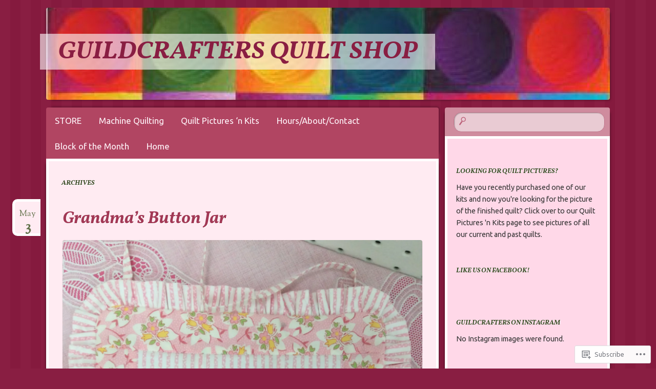

--- FILE ---
content_type: text/html; charset=UTF-8
request_url: https://guildcrafters.wordpress.com/category/news/
body_size: 21915
content:
<!DOCTYPE html>
<!--[if IE 8]>
<html id="ie8" lang="en">
<![endif]-->
<!--[if !(IE 8)]><!-->
<html lang="en">
<!--<![endif]-->
<head>
<meta charset="UTF-8" />
<meta name="viewport" content="width=device-width" />
<title>News | Guildcrafters Quilt Shop</title>
<link rel="profile" href="http://gmpg.org/xfn/11" />
<link rel="pingback" href="https://guildcrafters.wordpress.com/xmlrpc.php" />
<!--[if lt IE 9]>
<script src="https://s0.wp.com/wp-content/themes/pub/bouquet/js/html5.js?m=1318530266i" type="text/javascript"></script>
<![endif]-->

<script type="text/javascript">
  WebFontConfig = {"google":{"families":["Vollkorn:bi:latin,latin-ext","Ubuntu:r,i,b,bi:latin,latin-ext"]},"api_url":"https:\/\/fonts-api.wp.com\/css"};
  (function() {
    var wf = document.createElement('script');
    wf.src = '/wp-content/plugins/custom-fonts/js/webfont.js';
    wf.type = 'text/javascript';
    wf.async = 'true';
    var s = document.getElementsByTagName('script')[0];
    s.parentNode.insertBefore(wf, s);
	})();
</script><style id="jetpack-custom-fonts-css">.wf-active #site-title{font-style:italic;font-weight:700;font-family:"Vollkorn",serif}@media (max-width: 1140px){.wf-active #site-title{font-style:italic;font-weight:700}}.wf-active body, .wf-active input, .wf-active textarea{font-size:16.9px;font-family:"Ubuntu",sans-serif}.wf-active #site-description{font-size:16.9px;font-family:"Ubuntu",sans-serif}.wf-active #access a{font-size:16.9px}.wf-active .entry-meta{font-size:14.3px}.wf-active #content nav .nav-next a, .wf-active #content nav .nav-previous a{font-size:14.3px}.wf-active body.attachment #image-navigation{font-size:14.3px}.wf-active .wp-caption .wp-caption-text{font-family:"Ubuntu",sans-serif}.wf-active .nocomments, .wf-active .nopassword{font-size:23.4px}.wf-active #comments li.pingback p{font-size:15.6px}.wf-active #comments .comment-author{font-size:15.6px}.wf-active #comments .comment-meta{font-size:14.3px}.wf-active #comments .comment-body p{font-size:15.6px}.wf-active #respond p, .wf-active .comment-notes, .wf-active .logged-in-as{font-size:15.6px}.wf-active .comment-reply-link{font-size:14.3px}.wf-active #cancel-comment-reply-link{font-size:14.3px}.wf-active #respond input[type=submit]{font-size:16.9px}.wf-active #respond .form-allowed-tags{font-size:15.6px}.wf-active .widget{font-size:14.3px}.wf-active #wp-calendar caption{font-family:"Ubuntu",sans-serif;font-size:20.8px}.wf-active #wp-calendar th{font-size:15.6px}.wf-active #wp-calendar #next, .wf-active #wp-calendar #prev{font-size:16.9px}.wf-active #colophon{font-size:14.3px}.wf-active .archive-title{font-style:italic;font-weight:700;font-family:"Vollkorn",serif}.wf-active .entry-title{font-style:italic;font-weight:700;font-family:"Vollkorn",serif}.wf-active .entry-content h1, .wf-active .entry-content h2, .wf-active .entry-content h3, .wf-active .entry-content h4, .wf-active .entry-content h5, .wf-active .entry-content h6{font-family:"Vollkorn",serif;font-style:italic;font-weight:700}.wf-active .entry-content h1{font-style:italic;font-weight:700}.wf-active .entry-content h2{font-style:italic;font-weight:700}.wf-active .entry-content h3{font-style:italic;font-weight:700}.wf-active .entry-content h4{font-style:italic;font-weight:700}.wf-active .entry-content h5{font-style:italic;font-weight:700}.wf-active .entry-content h6{font-style:italic;font-weight:700}.wf-active #comments-title{font-weight:700;font-style:italic;font-weight:700;font-family:"Vollkorn",serif}.wf-active #respond h3{font-style:italic;font-weight:700;font-family:"Vollkorn",serif}.wf-active .widget-title, .wf-active .widget-title a{font-style:italic;font-weight:700;font-family:"Vollkorn",serif}</style>
<meta name='robots' content='max-image-preview:large' />
<link rel='dns-prefetch' href='//s0.wp.com' />
<link rel='dns-prefetch' href='//fonts-api.wp.com' />
<link rel="alternate" type="application/rss+xml" title="Guildcrafters Quilt Shop &raquo; Feed" href="https://guildcrafters.wordpress.com/feed/" />
<link rel="alternate" type="application/rss+xml" title="Guildcrafters Quilt Shop &raquo; Comments Feed" href="https://guildcrafters.wordpress.com/comments/feed/" />
<link rel="alternate" type="application/rss+xml" title="Guildcrafters Quilt Shop &raquo; News Category Feed" href="https://guildcrafters.wordpress.com/category/news/feed/" />
	<script type="text/javascript">
		/* <![CDATA[ */
		function addLoadEvent(func) {
			var oldonload = window.onload;
			if (typeof window.onload != 'function') {
				window.onload = func;
			} else {
				window.onload = function () {
					oldonload();
					func();
				}
			}
		}
		/* ]]> */
	</script>
	<link crossorigin='anonymous' rel='stylesheet' id='all-css-0-1' href='/wp-content/mu-plugins/jetpack-plugin/moon/modules/infinite-scroll/infinity.css?m=1753284714i&cssminify=yes' type='text/css' media='all' />
<style id='wp-emoji-styles-inline-css'>

	img.wp-smiley, img.emoji {
		display: inline !important;
		border: none !important;
		box-shadow: none !important;
		height: 1em !important;
		width: 1em !important;
		margin: 0 0.07em !important;
		vertical-align: -0.1em !important;
		background: none !important;
		padding: 0 !important;
	}
/*# sourceURL=wp-emoji-styles-inline-css */
</style>
<link crossorigin='anonymous' rel='stylesheet' id='all-css-2-1' href='/wp-content/plugins/gutenberg-core/v22.4.0/build/styles/block-library/style.min.css?m=1768935615i&cssminify=yes' type='text/css' media='all' />
<style id='wp-block-library-inline-css'>
.has-text-align-justify {
	text-align:justify;
}
.has-text-align-justify{text-align:justify;}

/*# sourceURL=wp-block-library-inline-css */
</style><style id='global-styles-inline-css'>
:root{--wp--preset--aspect-ratio--square: 1;--wp--preset--aspect-ratio--4-3: 4/3;--wp--preset--aspect-ratio--3-4: 3/4;--wp--preset--aspect-ratio--3-2: 3/2;--wp--preset--aspect-ratio--2-3: 2/3;--wp--preset--aspect-ratio--16-9: 16/9;--wp--preset--aspect-ratio--9-16: 9/16;--wp--preset--color--black: #000000;--wp--preset--color--cyan-bluish-gray: #abb8c3;--wp--preset--color--white: #ffffff;--wp--preset--color--pale-pink: #f78da7;--wp--preset--color--vivid-red: #cf2e2e;--wp--preset--color--luminous-vivid-orange: #ff6900;--wp--preset--color--luminous-vivid-amber: #fcb900;--wp--preset--color--light-green-cyan: #7bdcb5;--wp--preset--color--vivid-green-cyan: #00d084;--wp--preset--color--pale-cyan-blue: #8ed1fc;--wp--preset--color--vivid-cyan-blue: #0693e3;--wp--preset--color--vivid-purple: #9b51e0;--wp--preset--gradient--vivid-cyan-blue-to-vivid-purple: linear-gradient(135deg,rgb(6,147,227) 0%,rgb(155,81,224) 100%);--wp--preset--gradient--light-green-cyan-to-vivid-green-cyan: linear-gradient(135deg,rgb(122,220,180) 0%,rgb(0,208,130) 100%);--wp--preset--gradient--luminous-vivid-amber-to-luminous-vivid-orange: linear-gradient(135deg,rgb(252,185,0) 0%,rgb(255,105,0) 100%);--wp--preset--gradient--luminous-vivid-orange-to-vivid-red: linear-gradient(135deg,rgb(255,105,0) 0%,rgb(207,46,46) 100%);--wp--preset--gradient--very-light-gray-to-cyan-bluish-gray: linear-gradient(135deg,rgb(238,238,238) 0%,rgb(169,184,195) 100%);--wp--preset--gradient--cool-to-warm-spectrum: linear-gradient(135deg,rgb(74,234,220) 0%,rgb(151,120,209) 20%,rgb(207,42,186) 40%,rgb(238,44,130) 60%,rgb(251,105,98) 80%,rgb(254,248,76) 100%);--wp--preset--gradient--blush-light-purple: linear-gradient(135deg,rgb(255,206,236) 0%,rgb(152,150,240) 100%);--wp--preset--gradient--blush-bordeaux: linear-gradient(135deg,rgb(254,205,165) 0%,rgb(254,45,45) 50%,rgb(107,0,62) 100%);--wp--preset--gradient--luminous-dusk: linear-gradient(135deg,rgb(255,203,112) 0%,rgb(199,81,192) 50%,rgb(65,88,208) 100%);--wp--preset--gradient--pale-ocean: linear-gradient(135deg,rgb(255,245,203) 0%,rgb(182,227,212) 50%,rgb(51,167,181) 100%);--wp--preset--gradient--electric-grass: linear-gradient(135deg,rgb(202,248,128) 0%,rgb(113,206,126) 100%);--wp--preset--gradient--midnight: linear-gradient(135deg,rgb(2,3,129) 0%,rgb(40,116,252) 100%);--wp--preset--font-size--small: 13px;--wp--preset--font-size--medium: 20px;--wp--preset--font-size--large: 36px;--wp--preset--font-size--x-large: 42px;--wp--preset--font-family--albert-sans: 'Albert Sans', sans-serif;--wp--preset--font-family--alegreya: Alegreya, serif;--wp--preset--font-family--arvo: Arvo, serif;--wp--preset--font-family--bodoni-moda: 'Bodoni Moda', serif;--wp--preset--font-family--bricolage-grotesque: 'Bricolage Grotesque', sans-serif;--wp--preset--font-family--cabin: Cabin, sans-serif;--wp--preset--font-family--chivo: Chivo, sans-serif;--wp--preset--font-family--commissioner: Commissioner, sans-serif;--wp--preset--font-family--cormorant: Cormorant, serif;--wp--preset--font-family--courier-prime: 'Courier Prime', monospace;--wp--preset--font-family--crimson-pro: 'Crimson Pro', serif;--wp--preset--font-family--dm-mono: 'DM Mono', monospace;--wp--preset--font-family--dm-sans: 'DM Sans', sans-serif;--wp--preset--font-family--dm-serif-display: 'DM Serif Display', serif;--wp--preset--font-family--domine: Domine, serif;--wp--preset--font-family--eb-garamond: 'EB Garamond', serif;--wp--preset--font-family--epilogue: Epilogue, sans-serif;--wp--preset--font-family--fahkwang: Fahkwang, sans-serif;--wp--preset--font-family--figtree: Figtree, sans-serif;--wp--preset--font-family--fira-sans: 'Fira Sans', sans-serif;--wp--preset--font-family--fjalla-one: 'Fjalla One', sans-serif;--wp--preset--font-family--fraunces: Fraunces, serif;--wp--preset--font-family--gabarito: Gabarito, system-ui;--wp--preset--font-family--ibm-plex-mono: 'IBM Plex Mono', monospace;--wp--preset--font-family--ibm-plex-sans: 'IBM Plex Sans', sans-serif;--wp--preset--font-family--ibarra-real-nova: 'Ibarra Real Nova', serif;--wp--preset--font-family--instrument-serif: 'Instrument Serif', serif;--wp--preset--font-family--inter: Inter, sans-serif;--wp--preset--font-family--josefin-sans: 'Josefin Sans', sans-serif;--wp--preset--font-family--jost: Jost, sans-serif;--wp--preset--font-family--libre-baskerville: 'Libre Baskerville', serif;--wp--preset--font-family--libre-franklin: 'Libre Franklin', sans-serif;--wp--preset--font-family--literata: Literata, serif;--wp--preset--font-family--lora: Lora, serif;--wp--preset--font-family--merriweather: Merriweather, serif;--wp--preset--font-family--montserrat: Montserrat, sans-serif;--wp--preset--font-family--newsreader: Newsreader, serif;--wp--preset--font-family--noto-sans-mono: 'Noto Sans Mono', sans-serif;--wp--preset--font-family--nunito: Nunito, sans-serif;--wp--preset--font-family--open-sans: 'Open Sans', sans-serif;--wp--preset--font-family--overpass: Overpass, sans-serif;--wp--preset--font-family--pt-serif: 'PT Serif', serif;--wp--preset--font-family--petrona: Petrona, serif;--wp--preset--font-family--piazzolla: Piazzolla, serif;--wp--preset--font-family--playfair-display: 'Playfair Display', serif;--wp--preset--font-family--plus-jakarta-sans: 'Plus Jakarta Sans', sans-serif;--wp--preset--font-family--poppins: Poppins, sans-serif;--wp--preset--font-family--raleway: Raleway, sans-serif;--wp--preset--font-family--roboto: Roboto, sans-serif;--wp--preset--font-family--roboto-slab: 'Roboto Slab', serif;--wp--preset--font-family--rubik: Rubik, sans-serif;--wp--preset--font-family--rufina: Rufina, serif;--wp--preset--font-family--sora: Sora, sans-serif;--wp--preset--font-family--source-sans-3: 'Source Sans 3', sans-serif;--wp--preset--font-family--source-serif-4: 'Source Serif 4', serif;--wp--preset--font-family--space-mono: 'Space Mono', monospace;--wp--preset--font-family--syne: Syne, sans-serif;--wp--preset--font-family--texturina: Texturina, serif;--wp--preset--font-family--urbanist: Urbanist, sans-serif;--wp--preset--font-family--work-sans: 'Work Sans', sans-serif;--wp--preset--spacing--20: 0.44rem;--wp--preset--spacing--30: 0.67rem;--wp--preset--spacing--40: 1rem;--wp--preset--spacing--50: 1.5rem;--wp--preset--spacing--60: 2.25rem;--wp--preset--spacing--70: 3.38rem;--wp--preset--spacing--80: 5.06rem;--wp--preset--shadow--natural: 6px 6px 9px rgba(0, 0, 0, 0.2);--wp--preset--shadow--deep: 12px 12px 50px rgba(0, 0, 0, 0.4);--wp--preset--shadow--sharp: 6px 6px 0px rgba(0, 0, 0, 0.2);--wp--preset--shadow--outlined: 6px 6px 0px -3px rgb(255, 255, 255), 6px 6px rgb(0, 0, 0);--wp--preset--shadow--crisp: 6px 6px 0px rgb(0, 0, 0);}:where(body) { margin: 0; }:where(.is-layout-flex){gap: 0.5em;}:where(.is-layout-grid){gap: 0.5em;}body .is-layout-flex{display: flex;}.is-layout-flex{flex-wrap: wrap;align-items: center;}.is-layout-flex > :is(*, div){margin: 0;}body .is-layout-grid{display: grid;}.is-layout-grid > :is(*, div){margin: 0;}body{padding-top: 0px;padding-right: 0px;padding-bottom: 0px;padding-left: 0px;}:root :where(.wp-element-button, .wp-block-button__link){background-color: #32373c;border-width: 0;color: #fff;font-family: inherit;font-size: inherit;font-style: inherit;font-weight: inherit;letter-spacing: inherit;line-height: inherit;padding-top: calc(0.667em + 2px);padding-right: calc(1.333em + 2px);padding-bottom: calc(0.667em + 2px);padding-left: calc(1.333em + 2px);text-decoration: none;text-transform: inherit;}.has-black-color{color: var(--wp--preset--color--black) !important;}.has-cyan-bluish-gray-color{color: var(--wp--preset--color--cyan-bluish-gray) !important;}.has-white-color{color: var(--wp--preset--color--white) !important;}.has-pale-pink-color{color: var(--wp--preset--color--pale-pink) !important;}.has-vivid-red-color{color: var(--wp--preset--color--vivid-red) !important;}.has-luminous-vivid-orange-color{color: var(--wp--preset--color--luminous-vivid-orange) !important;}.has-luminous-vivid-amber-color{color: var(--wp--preset--color--luminous-vivid-amber) !important;}.has-light-green-cyan-color{color: var(--wp--preset--color--light-green-cyan) !important;}.has-vivid-green-cyan-color{color: var(--wp--preset--color--vivid-green-cyan) !important;}.has-pale-cyan-blue-color{color: var(--wp--preset--color--pale-cyan-blue) !important;}.has-vivid-cyan-blue-color{color: var(--wp--preset--color--vivid-cyan-blue) !important;}.has-vivid-purple-color{color: var(--wp--preset--color--vivid-purple) !important;}.has-black-background-color{background-color: var(--wp--preset--color--black) !important;}.has-cyan-bluish-gray-background-color{background-color: var(--wp--preset--color--cyan-bluish-gray) !important;}.has-white-background-color{background-color: var(--wp--preset--color--white) !important;}.has-pale-pink-background-color{background-color: var(--wp--preset--color--pale-pink) !important;}.has-vivid-red-background-color{background-color: var(--wp--preset--color--vivid-red) !important;}.has-luminous-vivid-orange-background-color{background-color: var(--wp--preset--color--luminous-vivid-orange) !important;}.has-luminous-vivid-amber-background-color{background-color: var(--wp--preset--color--luminous-vivid-amber) !important;}.has-light-green-cyan-background-color{background-color: var(--wp--preset--color--light-green-cyan) !important;}.has-vivid-green-cyan-background-color{background-color: var(--wp--preset--color--vivid-green-cyan) !important;}.has-pale-cyan-blue-background-color{background-color: var(--wp--preset--color--pale-cyan-blue) !important;}.has-vivid-cyan-blue-background-color{background-color: var(--wp--preset--color--vivid-cyan-blue) !important;}.has-vivid-purple-background-color{background-color: var(--wp--preset--color--vivid-purple) !important;}.has-black-border-color{border-color: var(--wp--preset--color--black) !important;}.has-cyan-bluish-gray-border-color{border-color: var(--wp--preset--color--cyan-bluish-gray) !important;}.has-white-border-color{border-color: var(--wp--preset--color--white) !important;}.has-pale-pink-border-color{border-color: var(--wp--preset--color--pale-pink) !important;}.has-vivid-red-border-color{border-color: var(--wp--preset--color--vivid-red) !important;}.has-luminous-vivid-orange-border-color{border-color: var(--wp--preset--color--luminous-vivid-orange) !important;}.has-luminous-vivid-amber-border-color{border-color: var(--wp--preset--color--luminous-vivid-amber) !important;}.has-light-green-cyan-border-color{border-color: var(--wp--preset--color--light-green-cyan) !important;}.has-vivid-green-cyan-border-color{border-color: var(--wp--preset--color--vivid-green-cyan) !important;}.has-pale-cyan-blue-border-color{border-color: var(--wp--preset--color--pale-cyan-blue) !important;}.has-vivid-cyan-blue-border-color{border-color: var(--wp--preset--color--vivid-cyan-blue) !important;}.has-vivid-purple-border-color{border-color: var(--wp--preset--color--vivid-purple) !important;}.has-vivid-cyan-blue-to-vivid-purple-gradient-background{background: var(--wp--preset--gradient--vivid-cyan-blue-to-vivid-purple) !important;}.has-light-green-cyan-to-vivid-green-cyan-gradient-background{background: var(--wp--preset--gradient--light-green-cyan-to-vivid-green-cyan) !important;}.has-luminous-vivid-amber-to-luminous-vivid-orange-gradient-background{background: var(--wp--preset--gradient--luminous-vivid-amber-to-luminous-vivid-orange) !important;}.has-luminous-vivid-orange-to-vivid-red-gradient-background{background: var(--wp--preset--gradient--luminous-vivid-orange-to-vivid-red) !important;}.has-very-light-gray-to-cyan-bluish-gray-gradient-background{background: var(--wp--preset--gradient--very-light-gray-to-cyan-bluish-gray) !important;}.has-cool-to-warm-spectrum-gradient-background{background: var(--wp--preset--gradient--cool-to-warm-spectrum) !important;}.has-blush-light-purple-gradient-background{background: var(--wp--preset--gradient--blush-light-purple) !important;}.has-blush-bordeaux-gradient-background{background: var(--wp--preset--gradient--blush-bordeaux) !important;}.has-luminous-dusk-gradient-background{background: var(--wp--preset--gradient--luminous-dusk) !important;}.has-pale-ocean-gradient-background{background: var(--wp--preset--gradient--pale-ocean) !important;}.has-electric-grass-gradient-background{background: var(--wp--preset--gradient--electric-grass) !important;}.has-midnight-gradient-background{background: var(--wp--preset--gradient--midnight) !important;}.has-small-font-size{font-size: var(--wp--preset--font-size--small) !important;}.has-medium-font-size{font-size: var(--wp--preset--font-size--medium) !important;}.has-large-font-size{font-size: var(--wp--preset--font-size--large) !important;}.has-x-large-font-size{font-size: var(--wp--preset--font-size--x-large) !important;}.has-albert-sans-font-family{font-family: var(--wp--preset--font-family--albert-sans) !important;}.has-alegreya-font-family{font-family: var(--wp--preset--font-family--alegreya) !important;}.has-arvo-font-family{font-family: var(--wp--preset--font-family--arvo) !important;}.has-bodoni-moda-font-family{font-family: var(--wp--preset--font-family--bodoni-moda) !important;}.has-bricolage-grotesque-font-family{font-family: var(--wp--preset--font-family--bricolage-grotesque) !important;}.has-cabin-font-family{font-family: var(--wp--preset--font-family--cabin) !important;}.has-chivo-font-family{font-family: var(--wp--preset--font-family--chivo) !important;}.has-commissioner-font-family{font-family: var(--wp--preset--font-family--commissioner) !important;}.has-cormorant-font-family{font-family: var(--wp--preset--font-family--cormorant) !important;}.has-courier-prime-font-family{font-family: var(--wp--preset--font-family--courier-prime) !important;}.has-crimson-pro-font-family{font-family: var(--wp--preset--font-family--crimson-pro) !important;}.has-dm-mono-font-family{font-family: var(--wp--preset--font-family--dm-mono) !important;}.has-dm-sans-font-family{font-family: var(--wp--preset--font-family--dm-sans) !important;}.has-dm-serif-display-font-family{font-family: var(--wp--preset--font-family--dm-serif-display) !important;}.has-domine-font-family{font-family: var(--wp--preset--font-family--domine) !important;}.has-eb-garamond-font-family{font-family: var(--wp--preset--font-family--eb-garamond) !important;}.has-epilogue-font-family{font-family: var(--wp--preset--font-family--epilogue) !important;}.has-fahkwang-font-family{font-family: var(--wp--preset--font-family--fahkwang) !important;}.has-figtree-font-family{font-family: var(--wp--preset--font-family--figtree) !important;}.has-fira-sans-font-family{font-family: var(--wp--preset--font-family--fira-sans) !important;}.has-fjalla-one-font-family{font-family: var(--wp--preset--font-family--fjalla-one) !important;}.has-fraunces-font-family{font-family: var(--wp--preset--font-family--fraunces) !important;}.has-gabarito-font-family{font-family: var(--wp--preset--font-family--gabarito) !important;}.has-ibm-plex-mono-font-family{font-family: var(--wp--preset--font-family--ibm-plex-mono) !important;}.has-ibm-plex-sans-font-family{font-family: var(--wp--preset--font-family--ibm-plex-sans) !important;}.has-ibarra-real-nova-font-family{font-family: var(--wp--preset--font-family--ibarra-real-nova) !important;}.has-instrument-serif-font-family{font-family: var(--wp--preset--font-family--instrument-serif) !important;}.has-inter-font-family{font-family: var(--wp--preset--font-family--inter) !important;}.has-josefin-sans-font-family{font-family: var(--wp--preset--font-family--josefin-sans) !important;}.has-jost-font-family{font-family: var(--wp--preset--font-family--jost) !important;}.has-libre-baskerville-font-family{font-family: var(--wp--preset--font-family--libre-baskerville) !important;}.has-libre-franklin-font-family{font-family: var(--wp--preset--font-family--libre-franklin) !important;}.has-literata-font-family{font-family: var(--wp--preset--font-family--literata) !important;}.has-lora-font-family{font-family: var(--wp--preset--font-family--lora) !important;}.has-merriweather-font-family{font-family: var(--wp--preset--font-family--merriweather) !important;}.has-montserrat-font-family{font-family: var(--wp--preset--font-family--montserrat) !important;}.has-newsreader-font-family{font-family: var(--wp--preset--font-family--newsreader) !important;}.has-noto-sans-mono-font-family{font-family: var(--wp--preset--font-family--noto-sans-mono) !important;}.has-nunito-font-family{font-family: var(--wp--preset--font-family--nunito) !important;}.has-open-sans-font-family{font-family: var(--wp--preset--font-family--open-sans) !important;}.has-overpass-font-family{font-family: var(--wp--preset--font-family--overpass) !important;}.has-pt-serif-font-family{font-family: var(--wp--preset--font-family--pt-serif) !important;}.has-petrona-font-family{font-family: var(--wp--preset--font-family--petrona) !important;}.has-piazzolla-font-family{font-family: var(--wp--preset--font-family--piazzolla) !important;}.has-playfair-display-font-family{font-family: var(--wp--preset--font-family--playfair-display) !important;}.has-plus-jakarta-sans-font-family{font-family: var(--wp--preset--font-family--plus-jakarta-sans) !important;}.has-poppins-font-family{font-family: var(--wp--preset--font-family--poppins) !important;}.has-raleway-font-family{font-family: var(--wp--preset--font-family--raleway) !important;}.has-roboto-font-family{font-family: var(--wp--preset--font-family--roboto) !important;}.has-roboto-slab-font-family{font-family: var(--wp--preset--font-family--roboto-slab) !important;}.has-rubik-font-family{font-family: var(--wp--preset--font-family--rubik) !important;}.has-rufina-font-family{font-family: var(--wp--preset--font-family--rufina) !important;}.has-sora-font-family{font-family: var(--wp--preset--font-family--sora) !important;}.has-source-sans-3-font-family{font-family: var(--wp--preset--font-family--source-sans-3) !important;}.has-source-serif-4-font-family{font-family: var(--wp--preset--font-family--source-serif-4) !important;}.has-space-mono-font-family{font-family: var(--wp--preset--font-family--space-mono) !important;}.has-syne-font-family{font-family: var(--wp--preset--font-family--syne) !important;}.has-texturina-font-family{font-family: var(--wp--preset--font-family--texturina) !important;}.has-urbanist-font-family{font-family: var(--wp--preset--font-family--urbanist) !important;}.has-work-sans-font-family{font-family: var(--wp--preset--font-family--work-sans) !important;}
/*# sourceURL=global-styles-inline-css */
</style>

<style id='classic-theme-styles-inline-css'>
.wp-block-button__link{background-color:#32373c;border-radius:9999px;box-shadow:none;color:#fff;font-size:1.125em;padding:calc(.667em + 2px) calc(1.333em + 2px);text-decoration:none}.wp-block-file__button{background:#32373c;color:#fff}.wp-block-accordion-heading{margin:0}.wp-block-accordion-heading__toggle{background-color:inherit!important;color:inherit!important}.wp-block-accordion-heading__toggle:not(:focus-visible){outline:none}.wp-block-accordion-heading__toggle:focus,.wp-block-accordion-heading__toggle:hover{background-color:inherit!important;border:none;box-shadow:none;color:inherit;padding:var(--wp--preset--spacing--20,1em) 0;text-decoration:none}.wp-block-accordion-heading__toggle:focus-visible{outline:auto;outline-offset:0}
/*# sourceURL=/wp-content/plugins/gutenberg-core/v22.4.0/build/styles/block-library/classic.min.css */
</style>
<link crossorigin='anonymous' rel='stylesheet' id='all-css-4-1' href='/_static/??-eJx9j1kOwjAMRC+EaxUqlg/EWUhilUBSh9qhcHuCEJuo+mPZozczMg4JLHdKnWIKufWdoGUT2J4E51W9rmoQH1Mg6OlSNei86JsA0VugyorM8CsoZvhk9VT0mPb6ICI5v6dAsWBTtsG7lrTY5bWD0nXakkoNGJN6EoEyo88R9FC65M/3lDFlg4bzOZPi+CsjoOXAfZF8dwLH7cDsfo5Hxi5u61VTLzeLxXx5vAMOOoS+&cssminify=yes' type='text/css' media='all' />
<link rel='stylesheet' id='sorts-mill-goudy-css' href='https://fonts-api.wp.com/css?family=Sorts+Mill+Goudy%3A400&#038;ver=6.9-RC2-61304' media='all' />
<link crossorigin='anonymous' rel='stylesheet' id='all-css-6-1' href='/_static/??/wp-content/themes/pub/bouquet/inc/style-wpcom.css,/wp-content/mu-plugins/widgets/flickr/style.css?m=1498763351j&cssminify=yes' type='text/css' media='all' />
<style id='jetpack_facebook_likebox-inline-css'>
.widget_facebook_likebox {
	overflow: hidden;
}

/*# sourceURL=/wp-content/mu-plugins/jetpack-plugin/moon/modules/widgets/facebook-likebox/style.css */
</style>
<link crossorigin='anonymous' rel='stylesheet' id='all-css-8-1' href='/_static/??-eJzTLy/QTc7PK0nNK9HPLdUtyClNz8wr1i9KTcrJTwcy0/WTi5G5ekCujj52Temp+bo5+cmJJZn5eSgc3bScxMwikFb7XFtDE1NLExMLc0OTLACohS2q&cssminify=yes' type='text/css' media='all' />
<style id='jetpack-global-styles-frontend-style-inline-css'>
:root { --font-headings: unset; --font-base: unset; --font-headings-default: -apple-system,BlinkMacSystemFont,"Segoe UI",Roboto,Oxygen-Sans,Ubuntu,Cantarell,"Helvetica Neue",sans-serif; --font-base-default: -apple-system,BlinkMacSystemFont,"Segoe UI",Roboto,Oxygen-Sans,Ubuntu,Cantarell,"Helvetica Neue",sans-serif;}
/*# sourceURL=jetpack-global-styles-frontend-style-inline-css */
</style>
<link crossorigin='anonymous' rel='stylesheet' id='all-css-10-1' href='/wp-content/themes/h4/global.css?m=1420737423i&cssminify=yes' type='text/css' media='all' />
<script type="text/javascript" id="wpcom-actionbar-placeholder-js-extra">
/* <![CDATA[ */
var actionbardata = {"siteID":"641375","postID":"0","siteURL":"https://guildcrafters.wordpress.com","xhrURL":"https://guildcrafters.wordpress.com/wp-admin/admin-ajax.php","nonce":"683dbee943","isLoggedIn":"","statusMessage":"","subsEmailDefault":"instantly","proxyScriptUrl":"https://s0.wp.com/wp-content/js/wpcom-proxy-request.js?m=1513050504i&amp;ver=20211021","i18n":{"followedText":"New posts from this site will now appear in your \u003Ca href=\"https://wordpress.com/reader\"\u003EReader\u003C/a\u003E","foldBar":"Collapse this bar","unfoldBar":"Expand this bar","shortLinkCopied":"Shortlink copied to clipboard."}};
//# sourceURL=wpcom-actionbar-placeholder-js-extra
/* ]]> */
</script>
<script type="text/javascript" id="jetpack-mu-wpcom-settings-js-before">
/* <![CDATA[ */
var JETPACK_MU_WPCOM_SETTINGS = {"assetsUrl":"https://s0.wp.com/wp-content/mu-plugins/jetpack-mu-wpcom-plugin/moon/jetpack_vendor/automattic/jetpack-mu-wpcom/src/build/"};
//# sourceURL=jetpack-mu-wpcom-settings-js-before
/* ]]> */
</script>
<script crossorigin='anonymous' type='text/javascript'  src='/wp-content/js/rlt-proxy.js?m=1720530689i'></script>
<script type="text/javascript" id="rlt-proxy-js-after">
/* <![CDATA[ */
	rltInitialize( {"token":null,"iframeOrigins":["https:\/\/widgets.wp.com"]} );
//# sourceURL=rlt-proxy-js-after
/* ]]> */
</script>
<link rel="EditURI" type="application/rsd+xml" title="RSD" href="https://guildcrafters.wordpress.com/xmlrpc.php?rsd" />
<meta name="generator" content="WordPress.com" />

<!-- Jetpack Open Graph Tags -->
<meta property="og:type" content="website" />
<meta property="og:title" content="News &#8211; Guildcrafters Quilt Shop" />
<meta property="og:url" content="https://guildcrafters.wordpress.com/category/news/" />
<meta property="og:site_name" content="Guildcrafters Quilt Shop" />
<meta property="og:image" content="https://s0.wp.com/i/blank.jpg?m=1383295312i" />
<meta property="og:image:width" content="200" />
<meta property="og:image:height" content="200" />
<meta property="og:image:alt" content="" />
<meta property="og:locale" content="en_US" />
<meta property="fb:app_id" content="249643311490" />

<!-- End Jetpack Open Graph Tags -->
<link rel="shortcut icon" type="image/x-icon" href="https://s0.wp.com/i/favicon.ico?m=1713425267i" sizes="16x16 24x24 32x32 48x48" />
<link rel="icon" type="image/x-icon" href="https://s0.wp.com/i/favicon.ico?m=1713425267i" sizes="16x16 24x24 32x32 48x48" />
<link rel="apple-touch-icon" href="https://s0.wp.com/i/webclip.png?m=1713868326i" />
<link rel='openid.server' href='https://guildcrafters.wordpress.com/?openidserver=1' />
<link rel='openid.delegate' href='https://guildcrafters.wordpress.com/' />
<link rel="search" type="application/opensearchdescription+xml" href="https://guildcrafters.wordpress.com/osd.xml" title="Guildcrafters Quilt Shop" />
<link rel="search" type="application/opensearchdescription+xml" href="https://s1.wp.com/opensearch.xml" title="WordPress.com" />
<meta name="description" content="Posts about News written by guildcrafters" />
	<style type="text/css">
			#branding {
			background: url(https://guildcrafters.wordpress.com/wp-content/uploads/2009/05/cropped-orbital-view2.jpg);
		}
			#site-title a,
		#site-description {
			color: #891e42 !important;
		}
		</style>
	<link crossorigin='anonymous' rel='stylesheet' id='all-css-0-3' href='/_static/??-eJydjUsKAjEQRC9kbEZHxo14FIlJEzLTSYd0h+DtVfCzE5ldVfF4Bb0Yx1kxK6RmCrUQs8CMWqxbXh0Sc4ZLzA6uxG4RkB4L1q0T2cD/hsS+EQo4W7kJ0gd6D2uFPfqAKvDg1IZq0zetVWok9CZYIqy3X+15cE6nYTrsd8dxGsb5DrtegJM=&cssminify=yes' type='text/css' media='all' />
</head>

<body class="archive category category-news category-103 wp-theme-pubbouquet customizer-styles-applied jetpack-reblog-enabled">
<div id="page" class="hfeed">
	<header id="branding" role="banner" class="clearfix">
		<a class="header-link" href="https://guildcrafters.wordpress.com/" title="Guildcrafters Quilt Shop" rel="home"></a>
		<hgroup>
			<h1 id="site-title"><a href="https://guildcrafters.wordpress.com/" title="Guildcrafters Quilt Shop" rel="home">Guildcrafters Quilt Shop</a></h1>
			<h2 id="site-description"></h2>
		</hgroup>
	</header><!-- #branding -->

	<div id="main">

		<div id="primary">

			<nav id="access" role="navigation" class="navigation-main clearfix">
				<h1 class="menu-toggle section-heading">Menu</h1>
				<div class="skip-link screen-reader-text"><a href="#content" title="Skip to content">Skip to content</a></div>

				<div class="menu-store-container"><ul id="menu-store" class="menu"><li id="menu-item-3234" class="menu-item menu-item-type-post_type menu-item-object-page menu-item-3234"><a href="https://guildcrafters.wordpress.com/store/">STORE</a></li>
<li id="menu-item-3210" class="menu-item menu-item-type-post_type menu-item-object-page menu-item-3210"><a href="https://guildcrafters.wordpress.com/machinequilting/">Machine Quilting</a></li>
<li id="menu-item-3211" class="menu-item menu-item-type-post_type menu-item-object-page menu-item-3211"><a href="https://guildcrafters.wordpress.com/quilt-pictures-n-kits/">Quilt Pictures &#8216;n Kits</a></li>
<li id="menu-item-3212" class="menu-item menu-item-type-post_type menu-item-object-page menu-item-3212"><a href="https://guildcrafters.wordpress.com/about/">Hours/About/Contact</a></li>
<li id="menu-item-3213" class="menu-item menu-item-type-post_type menu-item-object-page menu-item-3213"><a href="https://guildcrafters.wordpress.com/count-on-it-bom/">Block of the Month</a></li>
<li id="menu-item-3233" class="menu-item menu-item-type-custom menu-item-object-custom menu-item-home menu-item-3233"><a href="https://guildcrafters.wordpress.com">Home</a></li>
</ul></div>			</nav><!-- #access -->
	<div id="content-wrapper">
		<div id="content" role="main">

		
			<header class="archive-header">
				<h1 class="archive-title">
					Archives									</h1>
			</header>

			
						
				
<article id="post-3825" class="post-3825 post type-post status-publish format-standard hentry category-news">
	<header class="entry-header">
		<h1 class="entry-title"><a href="https://guildcrafters.wordpress.com/2018/05/03/grandmas-button-jar/" rel="bookmark">Grandma&#8217;s Button Jar</a></h1>

					<div class="entry-date"><a href="https://guildcrafters.wordpress.com/2018/05/03/grandmas-button-jar/" title="May 3, 2018" rel="bookmark">May<b>3</b></a></div>			</header><!-- .entry-header -->

	<div class="entry-content">
		<p><img data-attachment-id="3783" data-permalink="https://guildcrafters.wordpress.com/img_0837/" data-orig-file="https://guildcrafters.wordpress.com/wp-content/uploads/2018/05/img_0837.jpg" data-orig-size="1936,2592" data-comments-opened="1" data-image-meta="{&quot;aperture&quot;:&quot;2.4&quot;,&quot;credit&quot;:&quot;&quot;,&quot;camera&quot;:&quot;iPad mini 2&quot;,&quot;caption&quot;:&quot;&quot;,&quot;created_timestamp&quot;:&quot;1518884406&quot;,&quot;copyright&quot;:&quot;&quot;,&quot;focal_length&quot;:&quot;3.3&quot;,&quot;iso&quot;:&quot;40&quot;,&quot;shutter_speed&quot;:&quot;0.03030303030303&quot;,&quot;title&quot;:&quot;&quot;,&quot;orientation&quot;:&quot;1&quot;,&quot;latitude&quot;:&quot;42.503436111111&quot;,&quot;longitude&quot;:&quot;-83.185211111111&quot;}" data-image-title="IMG_0837" data-image-description="" data-image-caption="" data-medium-file="https://guildcrafters.wordpress.com/wp-content/uploads/2018/05/img_0837.jpg?w=224" data-large-file="https://guildcrafters.wordpress.com/wp-content/uploads/2018/05/img_0837.jpg?w=714" class="alignnone size-full wp-image-3783" src="https://guildcrafters.wordpress.com/wp-content/uploads/2018/05/img_0837.jpg?w=714" alt="IMG_0837"   srcset="https://guildcrafters.wordpress.com/wp-content/uploads/2018/05/img_0837.jpg 1936w, https://guildcrafters.wordpress.com/wp-content/uploads/2018/05/img_0837.jpg?w=112&amp;h=150 112w, https://guildcrafters.wordpress.com/wp-content/uploads/2018/05/img_0837.jpg?w=224&amp;h=300 224w, https://guildcrafters.wordpress.com/wp-content/uploads/2018/05/img_0837.jpg?w=768&amp;h=1028 768w, https://guildcrafters.wordpress.com/wp-content/uploads/2018/05/img_0837.jpg?w=765&amp;h=1024 765w, https://guildcrafters.wordpress.com/wp-content/uploads/2018/05/img_0837.jpg?w=1440&amp;h=1928 1440w" sizes="(max-width: 1936px) 100vw, 1936px" /></p>
<p><strong>Grandma&#8217;s Button Jar Wall-hanging for Sale</strong></p>
<p>Finished Size: 11.5&#8243; x 12.5&#8243;</p>
<p>Made with 100% high quality cotton fabric with added buttons, ruffle and hanger string.</p>
<p>$34.00<br />
<a href="https://www.paypal.com/cgi-bin/webscr?cmd=_s-xclick&amp;hosted_button_id=4MV6QYF8QSUG2"><br />
<img src="https://www.paypalobjects.com/webstatic/en_US/btn/btn_buynow_cc_171x47.png" alt="Buy Now Button with Credit Cards" /><br />
</a></p>
			</div><!-- .entry-content -->

	<footer class="entry-meta">
		This entry was posted on May 3, 2018, in <a href="https://guildcrafters.wordpress.com/category/news/" rel="category tag">News</a>.					<span class="comments-link"><a href="https://guildcrafters.wordpress.com/2018/05/03/grandmas-button-jar/#respond">Leave a comment</a></span>
					</footer><!-- #entry-meta -->
</article><!-- #post-## -->

			
				
<article id="post-3823" class="post-3823 post type-post status-publish format-standard hentry category-news">
	<header class="entry-header">
		<h1 class="entry-title"><a href="https://guildcrafters.wordpress.com/2018/05/03/button-jar/" rel="bookmark">Button Jar</a></h1>

					<div class="entry-date"><a href="https://guildcrafters.wordpress.com/2018/05/03/button-jar/" title="May 3, 2018" rel="bookmark">May<b>3</b></a></div>			</header><!-- .entry-header -->

	<div class="entry-content">
		<p><img data-attachment-id="3618" data-permalink="https://guildcrafters.wordpress.com/img_0839/" data-orig-file="https://guildcrafters.wordpress.com/wp-content/uploads/2018/04/img_0839.jpg" data-orig-size="2592,1936" data-comments-opened="1" data-image-meta="{&quot;aperture&quot;:&quot;2.4&quot;,&quot;credit&quot;:&quot;&quot;,&quot;camera&quot;:&quot;iPad mini 2&quot;,&quot;caption&quot;:&quot;&quot;,&quot;created_timestamp&quot;:&quot;1518884439&quot;,&quot;copyright&quot;:&quot;&quot;,&quot;focal_length&quot;:&quot;3.3&quot;,&quot;iso&quot;:&quot;32&quot;,&quot;shutter_speed&quot;:&quot;0.04&quot;,&quot;title&quot;:&quot;&quot;,&quot;orientation&quot;:&quot;1&quot;,&quot;latitude&quot;:&quot;42.503436111111&quot;,&quot;longitude&quot;:&quot;-83.185211111111&quot;}" data-image-title="IMG_0839" data-image-description="" data-image-caption="" data-medium-file="https://guildcrafters.wordpress.com/wp-content/uploads/2018/04/img_0839.jpg?w=300" data-large-file="https://guildcrafters.wordpress.com/wp-content/uploads/2018/04/img_0839.jpg?w=714" class="alignnone size-full wp-image-3618" src="https://guildcrafters.wordpress.com/wp-content/uploads/2018/04/img_0839.jpg?w=714" alt="IMG_0839"   srcset="https://guildcrafters.wordpress.com/wp-content/uploads/2018/04/img_0839.jpg 2592w, https://guildcrafters.wordpress.com/wp-content/uploads/2018/04/img_0839.jpg?w=150&amp;h=112 150w, https://guildcrafters.wordpress.com/wp-content/uploads/2018/04/img_0839.jpg?w=300&amp;h=224 300w, https://guildcrafters.wordpress.com/wp-content/uploads/2018/04/img_0839.jpg?w=768&amp;h=574 768w, https://guildcrafters.wordpress.com/wp-content/uploads/2018/04/img_0839.jpg?w=1024&amp;h=765 1024w, https://guildcrafters.wordpress.com/wp-content/uploads/2018/04/img_0839.jpg?w=1440&amp;h=1076 1440w" sizes="(max-width: 2592px) 100vw, 2592px" /></p>
<p><strong>Double Button Jar Wall-hanging for Sale</strong></p>
<p>Finished Size: 14.5&#8243; x 11.5&#8243;</p>
<p>Made with cotton fabric with sewn-on button and ric rac embellishments.</p>
<p>$29.</p>
<p><a href="https://www.paypal.com/cgi-bin/webscr?cmd=_s-xclick&amp;hosted_button_id=39VESQHTGHYS6"><br />
<img src="https://www.paypalobjects.com/webstatic/en_US/btn/btn_buynow_cc_171x47.png" alt="Buy Now Button with Credit Cards" /><br />
</a></p>
			</div><!-- .entry-content -->

	<footer class="entry-meta">
		This entry was posted on May 3, 2018, in <a href="https://guildcrafters.wordpress.com/category/news/" rel="category tag">News</a>.					<span class="comments-link"><a href="https://guildcrafters.wordpress.com/2018/05/03/button-jar/#respond">Leave a comment</a></span>
					</footer><!-- #entry-meta -->
</article><!-- #post-## -->

			
				
<article id="post-3819" class="post-3819 post type-post status-publish format-standard hentry category-news">
	<header class="entry-header">
		<h1 class="entry-title"><a href="https://guildcrafters.wordpress.com/2018/05/03/baby-gabriella/" rel="bookmark">Baby Gabriella</a></h1>

					<div class="entry-date"><a href="https://guildcrafters.wordpress.com/2018/05/03/baby-gabriella/" title="May 3, 2018" rel="bookmark">May<b>3</b></a></div>			</header><!-- .entry-header -->

	<div class="entry-content">
		<p><img data-attachment-id="3791" data-permalink="https://guildcrafters.wordpress.com/6-2/" data-orig-file="https://guildcrafters.wordpress.com/wp-content/uploads/2018/05/6.jpg" data-orig-size="1936,2592" data-comments-opened="1" data-image-meta="{&quot;aperture&quot;:&quot;0&quot;,&quot;credit&quot;:&quot;&quot;,&quot;camera&quot;:&quot;&quot;,&quot;caption&quot;:&quot;&quot;,&quot;created_timestamp&quot;:&quot;0&quot;,&quot;copyright&quot;:&quot;&quot;,&quot;focal_length&quot;:&quot;0&quot;,&quot;iso&quot;:&quot;0&quot;,&quot;shutter_speed&quot;:&quot;0&quot;,&quot;title&quot;:&quot;&quot;,&quot;orientation&quot;:&quot;0&quot;}" data-image-title="6" data-image-description="" data-image-caption="" data-medium-file="https://guildcrafters.wordpress.com/wp-content/uploads/2018/05/6.jpg?w=224" data-large-file="https://guildcrafters.wordpress.com/wp-content/uploads/2018/05/6.jpg?w=714" class="alignnone size-full wp-image-3791" src="https://guildcrafters.wordpress.com/wp-content/uploads/2018/05/6.jpg?w=714" alt="6"   srcset="https://guildcrafters.wordpress.com/wp-content/uploads/2018/05/6.jpg 1936w, https://guildcrafters.wordpress.com/wp-content/uploads/2018/05/6.jpg?w=112&amp;h=150 112w, https://guildcrafters.wordpress.com/wp-content/uploads/2018/05/6.jpg?w=224&amp;h=300 224w, https://guildcrafters.wordpress.com/wp-content/uploads/2018/05/6.jpg?w=768&amp;h=1028 768w, https://guildcrafters.wordpress.com/wp-content/uploads/2018/05/6.jpg?w=765&amp;h=1024 765w, https://guildcrafters.wordpress.com/wp-content/uploads/2018/05/6.jpg?w=1440&amp;h=1928 1440w" sizes="(max-width: 1936px) 100vw, 1936px" /></p>
<p><strong>Baby Gabriella Quilt for Sale</strong></p>
<p>Finished Size: 27&#8243; x 35&#8243;</p>
<p>Professionally Quilted by Amy Lobsiger.  Machine Washable.</p>
<p>Made with 100% high quality cotton fabrics.</p>
<p>$48.</p>
<p><a href="https://www.paypal.com/cgi-bin/webscr?cmd=_s-xclick&amp;hosted_button_id=RWY2PVTAQMMRU"><br />
<img src="https://www.paypalobjects.com/webstatic/en_US/btn/btn_buynow_cc_171x47.png" alt="Buy Now Button with Credit Cards" /><br />
</a></p>
			</div><!-- .entry-content -->

	<footer class="entry-meta">
		This entry was posted on May 3, 2018, in <a href="https://guildcrafters.wordpress.com/category/news/" rel="category tag">News</a>.					<span class="comments-link"><a href="https://guildcrafters.wordpress.com/2018/05/03/baby-gabriella/#respond">Leave a comment</a></span>
					</footer><!-- #entry-meta -->
</article><!-- #post-## -->

			
				
<article id="post-3817" class="post-3817 post type-post status-publish format-standard hentry category-news">
	<header class="entry-header">
		<h1 class="entry-title"><a href="https://guildcrafters.wordpress.com/2018/05/03/simple-modern/" rel="bookmark">Simple Modern</a></h1>

					<div class="entry-date"><a href="https://guildcrafters.wordpress.com/2018/05/03/simple-modern/" title="May 3, 2018" rel="bookmark">May<b>3</b></a></div>			</header><!-- .entry-header -->

	<div class="entry-content">
		<p><img data-attachment-id="3789" data-permalink="https://guildcrafters.wordpress.com/4-2/" data-orig-file="https://guildcrafters.wordpress.com/wp-content/uploads/2018/05/4.jpg" data-orig-size="1936,2592" data-comments-opened="1" data-image-meta="{&quot;aperture&quot;:&quot;0&quot;,&quot;credit&quot;:&quot;&quot;,&quot;camera&quot;:&quot;&quot;,&quot;caption&quot;:&quot;&quot;,&quot;created_timestamp&quot;:&quot;0&quot;,&quot;copyright&quot;:&quot;&quot;,&quot;focal_length&quot;:&quot;0&quot;,&quot;iso&quot;:&quot;0&quot;,&quot;shutter_speed&quot;:&quot;0&quot;,&quot;title&quot;:&quot;&quot;,&quot;orientation&quot;:&quot;0&quot;}" data-image-title="4" data-image-description="" data-image-caption="" data-medium-file="https://guildcrafters.wordpress.com/wp-content/uploads/2018/05/4.jpg?w=224" data-large-file="https://guildcrafters.wordpress.com/wp-content/uploads/2018/05/4.jpg?w=714" loading="lazy" class="alignnone size-full wp-image-3789" src="https://guildcrafters.wordpress.com/wp-content/uploads/2018/05/4.jpg?w=714" alt="4"   srcset="https://guildcrafters.wordpress.com/wp-content/uploads/2018/05/4.jpg 1936w, https://guildcrafters.wordpress.com/wp-content/uploads/2018/05/4.jpg?w=112&amp;h=150 112w, https://guildcrafters.wordpress.com/wp-content/uploads/2018/05/4.jpg?w=224&amp;h=300 224w, https://guildcrafters.wordpress.com/wp-content/uploads/2018/05/4.jpg?w=768&amp;h=1028 768w, https://guildcrafters.wordpress.com/wp-content/uploads/2018/05/4.jpg?w=765&amp;h=1024 765w, https://guildcrafters.wordpress.com/wp-content/uploads/2018/05/4.jpg?w=1440&amp;h=1928 1440w" sizes="(max-width: 1936px) 100vw, 1936px" /></p>
<p><img data-attachment-id="3788" data-permalink="https://guildcrafters.wordpress.com/3-2/" data-orig-file="https://guildcrafters.wordpress.com/wp-content/uploads/2018/05/3.jpg" data-orig-size="1936,2592" data-comments-opened="1" data-image-meta="{&quot;aperture&quot;:&quot;0&quot;,&quot;credit&quot;:&quot;&quot;,&quot;camera&quot;:&quot;&quot;,&quot;caption&quot;:&quot;&quot;,&quot;created_timestamp&quot;:&quot;0&quot;,&quot;copyright&quot;:&quot;&quot;,&quot;focal_length&quot;:&quot;0&quot;,&quot;iso&quot;:&quot;0&quot;,&quot;shutter_speed&quot;:&quot;0&quot;,&quot;title&quot;:&quot;&quot;,&quot;orientation&quot;:&quot;0&quot;}" data-image-title="3" data-image-description="" data-image-caption="" data-medium-file="https://guildcrafters.wordpress.com/wp-content/uploads/2018/05/3.jpg?w=224" data-large-file="https://guildcrafters.wordpress.com/wp-content/uploads/2018/05/3.jpg?w=714" loading="lazy" class="alignnone size-full wp-image-3788" src="https://guildcrafters.wordpress.com/wp-content/uploads/2018/05/3.jpg?w=714" alt="3"   srcset="https://guildcrafters.wordpress.com/wp-content/uploads/2018/05/3.jpg 1936w, https://guildcrafters.wordpress.com/wp-content/uploads/2018/05/3.jpg?w=112&amp;h=150 112w, https://guildcrafters.wordpress.com/wp-content/uploads/2018/05/3.jpg?w=224&amp;h=300 224w, https://guildcrafters.wordpress.com/wp-content/uploads/2018/05/3.jpg?w=768&amp;h=1028 768w, https://guildcrafters.wordpress.com/wp-content/uploads/2018/05/3.jpg?w=765&amp;h=1024 765w, https://guildcrafters.wordpress.com/wp-content/uploads/2018/05/3.jpg?w=1440&amp;h=1928 1440w" sizes="(max-width: 1936px) 100vw, 1936px" /></p>
<p><strong>Simple Modern Runner for Sale</strong></p>
<p>Finished Size: 12.5&#8243; x 46&#8243;</p>
<p>Professionally Quilted by Amy Lobsiger.  Machine Washable.</p>
<p>Made with 100% high quality cotton fabrics.</p>
<p>$30.<br />
<a href="https://www.paypal.com/cgi-bin/webscr?cmd=_s-xclick&amp;hosted_button_id=J9BEVB7PZDE3E"><br />
<img src="https://www.paypalobjects.com/webstatic/en_US/btn/btn_buynow_cc_171x47.png" alt="Buy Now Button with Credit Cards" /><br />
</a></p>
			</div><!-- .entry-content -->

	<footer class="entry-meta">
		This entry was posted on May 3, 2018, in <a href="https://guildcrafters.wordpress.com/category/news/" rel="category tag">News</a>.					<span class="comments-link"><a href="https://guildcrafters.wordpress.com/2018/05/03/simple-modern/#respond">Leave a comment</a></span>
					</footer><!-- #entry-meta -->
</article><!-- #post-## -->

			
				
<article id="post-3815" class="post-3815 post type-post status-publish format-standard hentry category-news">
	<header class="entry-header">
		<h1 class="entry-title"><a href="https://guildcrafters.wordpress.com/2018/05/03/horizon/" rel="bookmark">Horizon</a></h1>

					<div class="entry-date"><a href="https://guildcrafters.wordpress.com/2018/05/03/horizon/" title="May 3, 2018" rel="bookmark">May<b>3</b></a></div>			</header><!-- .entry-header -->

	<div class="entry-content">
		<p><img data-attachment-id="3578" data-permalink="https://guildcrafters.wordpress.com/img_0708/" data-orig-file="https://guildcrafters.wordpress.com/wp-content/uploads/2018/04/img_0708.jpg" data-orig-size="1936,2592" data-comments-opened="1" data-image-meta="{&quot;aperture&quot;:&quot;2.4&quot;,&quot;credit&quot;:&quot;&quot;,&quot;camera&quot;:&quot;iPad mini 2&quot;,&quot;caption&quot;:&quot;&quot;,&quot;created_timestamp&quot;:&quot;1518879788&quot;,&quot;copyright&quot;:&quot;&quot;,&quot;focal_length&quot;:&quot;3.3&quot;,&quot;iso&quot;:&quot;32&quot;,&quot;shutter_speed&quot;:&quot;0.033333333333333&quot;,&quot;title&quot;:&quot;&quot;,&quot;orientation&quot;:&quot;1&quot;,&quot;latitude&quot;:&quot;42.503352777778&quot;,&quot;longitude&quot;:&quot;-83.185188888889&quot;}" data-image-title="IMG_0708" data-image-description="" data-image-caption="" data-medium-file="https://guildcrafters.wordpress.com/wp-content/uploads/2018/04/img_0708.jpg?w=224" data-large-file="https://guildcrafters.wordpress.com/wp-content/uploads/2018/04/img_0708.jpg?w=714" loading="lazy" class="alignnone size-full wp-image-3578" src="https://guildcrafters.wordpress.com/wp-content/uploads/2018/04/img_0708.jpg?w=714" alt="IMG_0708"   srcset="https://guildcrafters.wordpress.com/wp-content/uploads/2018/04/img_0708.jpg 1936w, https://guildcrafters.wordpress.com/wp-content/uploads/2018/04/img_0708.jpg?w=112&amp;h=150 112w, https://guildcrafters.wordpress.com/wp-content/uploads/2018/04/img_0708.jpg?w=224&amp;h=300 224w, https://guildcrafters.wordpress.com/wp-content/uploads/2018/04/img_0708.jpg?w=768&amp;h=1028 768w, https://guildcrafters.wordpress.com/wp-content/uploads/2018/04/img_0708.jpg?w=765&amp;h=1024 765w, https://guildcrafters.wordpress.com/wp-content/uploads/2018/04/img_0708.jpg?w=1440&amp;h=1928 1440w" sizes="(max-width: 1936px) 100vw, 1936px" /></p>
<p><img data-attachment-id="3800" data-permalink="https://guildcrafters.wordpress.com/15/" data-orig-file="https://guildcrafters.wordpress.com/wp-content/uploads/2018/05/15.jpg" data-orig-size="2592,1936" data-comments-opened="1" data-image-meta="{&quot;aperture&quot;:&quot;0&quot;,&quot;credit&quot;:&quot;&quot;,&quot;camera&quot;:&quot;&quot;,&quot;caption&quot;:&quot;&quot;,&quot;created_timestamp&quot;:&quot;0&quot;,&quot;copyright&quot;:&quot;&quot;,&quot;focal_length&quot;:&quot;0&quot;,&quot;iso&quot;:&quot;0&quot;,&quot;shutter_speed&quot;:&quot;0&quot;,&quot;title&quot;:&quot;&quot;,&quot;orientation&quot;:&quot;0&quot;}" data-image-title="15" data-image-description="" data-image-caption="" data-medium-file="https://guildcrafters.wordpress.com/wp-content/uploads/2018/05/15.jpg?w=300" data-large-file="https://guildcrafters.wordpress.com/wp-content/uploads/2018/05/15.jpg?w=714" loading="lazy" class="alignnone size-full wp-image-3800" src="https://guildcrafters.wordpress.com/wp-content/uploads/2018/05/15.jpg?w=714" alt="15"   srcset="https://guildcrafters.wordpress.com/wp-content/uploads/2018/05/15.jpg 2592w, https://guildcrafters.wordpress.com/wp-content/uploads/2018/05/15.jpg?w=150&amp;h=112 150w, https://guildcrafters.wordpress.com/wp-content/uploads/2018/05/15.jpg?w=300&amp;h=224 300w, https://guildcrafters.wordpress.com/wp-content/uploads/2018/05/15.jpg?w=768&amp;h=574 768w, https://guildcrafters.wordpress.com/wp-content/uploads/2018/05/15.jpg?w=1024&amp;h=765 1024w, https://guildcrafters.wordpress.com/wp-content/uploads/2018/05/15.jpg?w=1440&amp;h=1076 1440w" sizes="(max-width: 2592px) 100vw, 2592px" /></p>
<p><strong>Horizon Quilt for Sale</strong></p>
<p>Finished Size: 54&#8243; x 65&#8243;</p>
<p>Professionally Quilted by Amy Lobsiger.  Machine Washable.</p>
<p>Made with 100% high quality cotton and batik fabrics by Allison Glass / Art Gallery.</p>
<p>$185.</p>
<p> <a href="https://www.paypal.com/cgi-bin/webscr?cmd=_s-xclick&amp;hosted_button_id=QUZDGWLVHJ5KJ"><br />
<img src="https://www.paypalobjects.com/webstatic/en_US/btn/btn_buynow_cc_171x47.png" alt="Buy Now Button with Credit Cards" /><br />
</a></p>
			</div><!-- .entry-content -->

	<footer class="entry-meta">
		This entry was posted on May 3, 2018, in <a href="https://guildcrafters.wordpress.com/category/news/" rel="category tag">News</a>.					<span class="comments-link"><a href="https://guildcrafters.wordpress.com/2018/05/03/horizon/#respond">Leave a comment</a></span>
					</footer><!-- #entry-meta -->
</article><!-- #post-## -->

			
				
<article id="post-3813" class="post-3813 post type-post status-publish format-standard hentry category-news">
	<header class="entry-header">
		<h1 class="entry-title"><a href="https://guildcrafters.wordpress.com/2018/05/03/sunset-building-blocks/" rel="bookmark">Sunset Building Blocks</a></h1>

					<div class="entry-date"><a href="https://guildcrafters.wordpress.com/2018/05/03/sunset-building-blocks/" title="May 3, 2018" rel="bookmark">May<b>3</b></a></div>			</header><!-- .entry-header -->

	<div class="entry-content">
		<p><img data-attachment-id="3794" data-permalink="https://guildcrafters.wordpress.com/9-2/" data-orig-file="https://guildcrafters.wordpress.com/wp-content/uploads/2018/05/9.jpg" data-orig-size="1936,2592" data-comments-opened="1" data-image-meta="{&quot;aperture&quot;:&quot;0&quot;,&quot;credit&quot;:&quot;&quot;,&quot;camera&quot;:&quot;&quot;,&quot;caption&quot;:&quot;&quot;,&quot;created_timestamp&quot;:&quot;0&quot;,&quot;copyright&quot;:&quot;&quot;,&quot;focal_length&quot;:&quot;0&quot;,&quot;iso&quot;:&quot;0&quot;,&quot;shutter_speed&quot;:&quot;0&quot;,&quot;title&quot;:&quot;&quot;,&quot;orientation&quot;:&quot;0&quot;}" data-image-title="9" data-image-description="" data-image-caption="" data-medium-file="https://guildcrafters.wordpress.com/wp-content/uploads/2018/05/9.jpg?w=224" data-large-file="https://guildcrafters.wordpress.com/wp-content/uploads/2018/05/9.jpg?w=714" loading="lazy" class="alignnone size-full wp-image-3794" src="https://guildcrafters.wordpress.com/wp-content/uploads/2018/05/9.jpg?w=714" alt="9"   srcset="https://guildcrafters.wordpress.com/wp-content/uploads/2018/05/9.jpg 1936w, https://guildcrafters.wordpress.com/wp-content/uploads/2018/05/9.jpg?w=112&amp;h=150 112w, https://guildcrafters.wordpress.com/wp-content/uploads/2018/05/9.jpg?w=224&amp;h=300 224w, https://guildcrafters.wordpress.com/wp-content/uploads/2018/05/9.jpg?w=768&amp;h=1028 768w, https://guildcrafters.wordpress.com/wp-content/uploads/2018/05/9.jpg?w=765&amp;h=1024 765w, https://guildcrafters.wordpress.com/wp-content/uploads/2018/05/9.jpg?w=1440&amp;h=1928 1440w" sizes="(max-width: 1936px) 100vw, 1936px" /></p>
<p><img data-attachment-id="3793" data-permalink="https://guildcrafters.wordpress.com/8-2/" data-orig-file="https://guildcrafters.wordpress.com/wp-content/uploads/2018/05/8.jpg" data-orig-size="1936,2592" data-comments-opened="1" data-image-meta="{&quot;aperture&quot;:&quot;0&quot;,&quot;credit&quot;:&quot;&quot;,&quot;camera&quot;:&quot;&quot;,&quot;caption&quot;:&quot;&quot;,&quot;created_timestamp&quot;:&quot;0&quot;,&quot;copyright&quot;:&quot;&quot;,&quot;focal_length&quot;:&quot;0&quot;,&quot;iso&quot;:&quot;0&quot;,&quot;shutter_speed&quot;:&quot;0&quot;,&quot;title&quot;:&quot;&quot;,&quot;orientation&quot;:&quot;0&quot;}" data-image-title="8" data-image-description="" data-image-caption="" data-medium-file="https://guildcrafters.wordpress.com/wp-content/uploads/2018/05/8.jpg?w=224" data-large-file="https://guildcrafters.wordpress.com/wp-content/uploads/2018/05/8.jpg?w=714" loading="lazy" class="alignnone size-full wp-image-3793" src="https://guildcrafters.wordpress.com/wp-content/uploads/2018/05/8.jpg?w=714" alt="8"   srcset="https://guildcrafters.wordpress.com/wp-content/uploads/2018/05/8.jpg 1936w, https://guildcrafters.wordpress.com/wp-content/uploads/2018/05/8.jpg?w=112&amp;h=150 112w, https://guildcrafters.wordpress.com/wp-content/uploads/2018/05/8.jpg?w=224&amp;h=300 224w, https://guildcrafters.wordpress.com/wp-content/uploads/2018/05/8.jpg?w=768&amp;h=1028 768w, https://guildcrafters.wordpress.com/wp-content/uploads/2018/05/8.jpg?w=765&amp;h=1024 765w, https://guildcrafters.wordpress.com/wp-content/uploads/2018/05/8.jpg?w=1440&amp;h=1928 1440w" sizes="(max-width: 1936px) 100vw, 1936px" /></p>
<p><strong>Sunset Building Blocks Quilt for Sale</strong></p>
<p>Finished Size: 45&#8243; x 64&#8243;</p>
<p>Professionally Quilted by Amy Lobsiger.  Machine Washable.</p>
<p>Made with 100% high quality cotton fabric.</p>
<p>$154.<br />
<a href="https://www.paypal.com/cgi-bin/webscr?cmd=_s-xclick&amp;hosted_button_id=MSQSP7TR5JBUE"><br />
<img src="https://www.paypalobjects.com/webstatic/en_US/btn/btn_buynow_cc_171x47.png" alt="Buy Now Button with Credit Cards" /><br />
</a></p>
<p> </p>
			</div><!-- .entry-content -->

	<footer class="entry-meta">
		This entry was posted on May 3, 2018, in <a href="https://guildcrafters.wordpress.com/category/news/" rel="category tag">News</a>.					<span class="comments-link"><a href="https://guildcrafters.wordpress.com/2018/05/03/sunset-building-blocks/#respond">Leave a comment</a></span>
					</footer><!-- #entry-meta -->
</article><!-- #post-## -->

			
				
<article id="post-3775" class="post-3775 post type-post status-publish format-standard hentry category-news">
	<header class="entry-header">
		<h1 class="entry-title"><a href="https://guildcrafters.wordpress.com/2018/05/03/write-on/" rel="bookmark">Write On</a></h1>

					<div class="entry-date"><a href="https://guildcrafters.wordpress.com/2018/05/03/write-on/" title="May 3, 2018" rel="bookmark">May<b>3</b></a></div>			</header><!-- .entry-header -->

	<div class="entry-content">
		<p><img data-attachment-id="3580" data-permalink="https://guildcrafters.wordpress.com/img_0716/" data-orig-file="https://guildcrafters.wordpress.com/wp-content/uploads/2018/04/img_0716.jpg" data-orig-size="1936,2592" data-comments-opened="1" data-image-meta="{&quot;aperture&quot;:&quot;2.4&quot;,&quot;credit&quot;:&quot;&quot;,&quot;camera&quot;:&quot;iPad mini 2&quot;,&quot;caption&quot;:&quot;&quot;,&quot;created_timestamp&quot;:&quot;1518879926&quot;,&quot;copyright&quot;:&quot;&quot;,&quot;focal_length&quot;:&quot;3.3&quot;,&quot;iso&quot;:&quot;32&quot;,&quot;shutter_speed&quot;:&quot;0.033333333333333&quot;,&quot;title&quot;:&quot;&quot;,&quot;orientation&quot;:&quot;1&quot;,&quot;latitude&quot;:&quot;42.503361111111&quot;,&quot;longitude&quot;:&quot;-83.185188888889&quot;}" data-image-title="IMG_0716" data-image-description="" data-image-caption="" data-medium-file="https://guildcrafters.wordpress.com/wp-content/uploads/2018/04/img_0716.jpg?w=224" data-large-file="https://guildcrafters.wordpress.com/wp-content/uploads/2018/04/img_0716.jpg?w=714" loading="lazy" class="alignnone size-full wp-image-3580" src="https://guildcrafters.wordpress.com/wp-content/uploads/2018/04/img_0716.jpg?w=714" alt="IMG_0716"   srcset="https://guildcrafters.wordpress.com/wp-content/uploads/2018/04/img_0716.jpg 1936w, https://guildcrafters.wordpress.com/wp-content/uploads/2018/04/img_0716.jpg?w=112&amp;h=150 112w, https://guildcrafters.wordpress.com/wp-content/uploads/2018/04/img_0716.jpg?w=224&amp;h=300 224w, https://guildcrafters.wordpress.com/wp-content/uploads/2018/04/img_0716.jpg?w=768&amp;h=1028 768w, https://guildcrafters.wordpress.com/wp-content/uploads/2018/04/img_0716.jpg?w=765&amp;h=1024 765w, https://guildcrafters.wordpress.com/wp-content/uploads/2018/04/img_0716.jpg?w=1440&amp;h=1928 1440w" sizes="(max-width: 1936px) 100vw, 1936px" /></p>
<p><img data-attachment-id="3799" data-permalink="https://guildcrafters.wordpress.com/14-2/" data-orig-file="https://guildcrafters.wordpress.com/wp-content/uploads/2018/05/14.jpg" data-orig-size="1936,2592" data-comments-opened="1" data-image-meta="{&quot;aperture&quot;:&quot;0&quot;,&quot;credit&quot;:&quot;&quot;,&quot;camera&quot;:&quot;&quot;,&quot;caption&quot;:&quot;&quot;,&quot;created_timestamp&quot;:&quot;0&quot;,&quot;copyright&quot;:&quot;&quot;,&quot;focal_length&quot;:&quot;0&quot;,&quot;iso&quot;:&quot;0&quot;,&quot;shutter_speed&quot;:&quot;0&quot;,&quot;title&quot;:&quot;&quot;,&quot;orientation&quot;:&quot;0&quot;}" data-image-title="14" data-image-description="" data-image-caption="" data-medium-file="https://guildcrafters.wordpress.com/wp-content/uploads/2018/05/14.jpg?w=224" data-large-file="https://guildcrafters.wordpress.com/wp-content/uploads/2018/05/14.jpg?w=714" loading="lazy" class="alignnone size-full wp-image-3799" src="https://guildcrafters.wordpress.com/wp-content/uploads/2018/05/14.jpg?w=714" alt="14"   srcset="https://guildcrafters.wordpress.com/wp-content/uploads/2018/05/14.jpg 1936w, https://guildcrafters.wordpress.com/wp-content/uploads/2018/05/14.jpg?w=112&amp;h=150 112w, https://guildcrafters.wordpress.com/wp-content/uploads/2018/05/14.jpg?w=224&amp;h=300 224w, https://guildcrafters.wordpress.com/wp-content/uploads/2018/05/14.jpg?w=768&amp;h=1028 768w, https://guildcrafters.wordpress.com/wp-content/uploads/2018/05/14.jpg?w=765&amp;h=1024 765w, https://guildcrafters.wordpress.com/wp-content/uploads/2018/05/14.jpg?w=1440&amp;h=1928 1440w" sizes="(max-width: 1936px) 100vw, 1936px" /></p>
<p><strong>Write On Quilt for Sale</strong></p>
<p>Finished Size: 51&#8243; x 72&#8243;</p>
<p>Professionally Quilted by Amy Lobsiger.  Machine Washable.</p>
<p>Made with 100% high quality cotton fabric.</p>
<p>$198.<br />
<a href="https://www.paypal.com/cgi-bin/webscr?cmd=_s-xclick&amp;hosted_button_id=6VD8PVERKV8PN"><br />
<img src="https://www.paypalobjects.com/webstatic/en_US/btn/btn_buynow_cc_171x47.png" alt="Buy Now Button with Credit Cards" /><br />
</a></p>
			</div><!-- .entry-content -->

	<footer class="entry-meta">
		This entry was posted on May 3, 2018, in <a href="https://guildcrafters.wordpress.com/category/news/" rel="category tag">News</a>.					<span class="comments-link"><a href="https://guildcrafters.wordpress.com/2018/05/03/write-on/#respond">Leave a comment</a></span>
					</footer><!-- #entry-meta -->
</article><!-- #post-## -->

			
				
<article id="post-3777" class="post-3777 post type-post status-publish format-standard hentry category-news">
	<header class="entry-header">
		<h1 class="entry-title"><a href="https://guildcrafters.wordpress.com/2018/05/03/sports-table-mat-runner/" rel="bookmark">Sports Table Mat/Runner</a></h1>

					<div class="entry-date"><a href="https://guildcrafters.wordpress.com/2018/05/03/sports-table-mat-runner/" title="May 3, 2018" rel="bookmark">May<b>3</b></a></div>			</header><!-- .entry-header -->

	<div class="entry-content">
		<p><img data-attachment-id="3616" data-permalink="https://guildcrafters.wordpress.com/img_0827/" data-orig-file="https://guildcrafters.wordpress.com/wp-content/uploads/2018/04/img_0827.jpg" data-orig-size="2592,1936" data-comments-opened="1" data-image-meta="{&quot;aperture&quot;:&quot;2.4&quot;,&quot;credit&quot;:&quot;&quot;,&quot;camera&quot;:&quot;iPad mini 2&quot;,&quot;caption&quot;:&quot;&quot;,&quot;created_timestamp&quot;:&quot;1518884067&quot;,&quot;copyright&quot;:&quot;&quot;,&quot;focal_length&quot;:&quot;3.3&quot;,&quot;iso&quot;:&quot;32&quot;,&quot;shutter_speed&quot;:&quot;0.041666666666667&quot;,&quot;title&quot;:&quot;&quot;,&quot;orientation&quot;:&quot;1&quot;,&quot;latitude&quot;:&quot;42.503433333333&quot;,&quot;longitude&quot;:&quot;-83.185158333333&quot;}" data-image-title="IMG_0827" data-image-description="" data-image-caption="" data-medium-file="https://guildcrafters.wordpress.com/wp-content/uploads/2018/04/img_0827.jpg?w=300" data-large-file="https://guildcrafters.wordpress.com/wp-content/uploads/2018/04/img_0827.jpg?w=714" loading="lazy" class="alignnone size-full wp-image-3616" src="https://guildcrafters.wordpress.com/wp-content/uploads/2018/04/img_0827.jpg?w=714" alt="IMG_0827"   srcset="https://guildcrafters.wordpress.com/wp-content/uploads/2018/04/img_0827.jpg 2592w, https://guildcrafters.wordpress.com/wp-content/uploads/2018/04/img_0827.jpg?w=150&amp;h=112 150w, https://guildcrafters.wordpress.com/wp-content/uploads/2018/04/img_0827.jpg?w=300&amp;h=224 300w, https://guildcrafters.wordpress.com/wp-content/uploads/2018/04/img_0827.jpg?w=768&amp;h=574 768w, https://guildcrafters.wordpress.com/wp-content/uploads/2018/04/img_0827.jpg?w=1024&amp;h=765 1024w, https://guildcrafters.wordpress.com/wp-content/uploads/2018/04/img_0827.jpg?w=1440&amp;h=1076 1440w" sizes="(max-width: 2592px) 100vw, 2592px" /></p>
<p><img data-attachment-id="3787" data-permalink="https://guildcrafters.wordpress.com/2-2/" data-orig-file="https://guildcrafters.wordpress.com/wp-content/uploads/2018/05/2.jpg" data-orig-size="2592,1936" data-comments-opened="1" data-image-meta="{&quot;aperture&quot;:&quot;0&quot;,&quot;credit&quot;:&quot;&quot;,&quot;camera&quot;:&quot;&quot;,&quot;caption&quot;:&quot;&quot;,&quot;created_timestamp&quot;:&quot;0&quot;,&quot;copyright&quot;:&quot;&quot;,&quot;focal_length&quot;:&quot;0&quot;,&quot;iso&quot;:&quot;0&quot;,&quot;shutter_speed&quot;:&quot;0&quot;,&quot;title&quot;:&quot;&quot;,&quot;orientation&quot;:&quot;0&quot;}" data-image-title="2" data-image-description="" data-image-caption="" data-medium-file="https://guildcrafters.wordpress.com/wp-content/uploads/2018/05/2.jpg?w=300" data-large-file="https://guildcrafters.wordpress.com/wp-content/uploads/2018/05/2.jpg?w=714" loading="lazy" class="alignnone size-full wp-image-3787" src="https://guildcrafters.wordpress.com/wp-content/uploads/2018/05/2.jpg?w=714" alt="2"   srcset="https://guildcrafters.wordpress.com/wp-content/uploads/2018/05/2.jpg 2592w, https://guildcrafters.wordpress.com/wp-content/uploads/2018/05/2.jpg?w=150&amp;h=112 150w, https://guildcrafters.wordpress.com/wp-content/uploads/2018/05/2.jpg?w=300&amp;h=224 300w, https://guildcrafters.wordpress.com/wp-content/uploads/2018/05/2.jpg?w=768&amp;h=574 768w, https://guildcrafters.wordpress.com/wp-content/uploads/2018/05/2.jpg?w=1024&amp;h=765 1024w, https://guildcrafters.wordpress.com/wp-content/uploads/2018/05/2.jpg?w=1440&amp;h=1076 1440w" sizes="(max-width: 2592px) 100vw, 2592px" /></p>
<p><strong>Sports Table Mat/Runner for Sale</strong></p>
<p>Finished Size: 16&#8243; x 40&#8243;</p>
<p>Professionally Quilted by Amy Lobsiger.  Machine Washable.</p>
<p>Made with 100% high quality cotton fabrics.</p>
<p>$39.<br />
<a href="https://www.paypal.com/cgi-bin/webscr?cmd=_s-xclick&amp;hosted_button_id=86TRPUEN848PA"><br />
<img src="https://www.paypalobjects.com/webstatic/en_US/btn/btn_buynow_cc_171x47.png" alt="Buy Now Button with Credit Cards" /><br />
</a></p>
			</div><!-- .entry-content -->

	<footer class="entry-meta">
		This entry was posted on May 3, 2018, in <a href="https://guildcrafters.wordpress.com/category/news/" rel="category tag">News</a>.					<span class="comments-link"><a href="https://guildcrafters.wordpress.com/2018/05/03/sports-table-mat-runner/#respond">Leave a comment</a></span>
					</footer><!-- #entry-meta -->
</article><!-- #post-## -->

			
				
<article id="post-3776" class="post-3776 post type-post status-publish format-standard hentry category-news">
	<header class="entry-header">
		<h1 class="entry-title"><a href="https://guildcrafters.wordpress.com/2018/05/03/itsy-bitsy-spider/" rel="bookmark">Itsy Bitsy Spider</a></h1>

					<div class="entry-date"><a href="https://guildcrafters.wordpress.com/2018/05/03/itsy-bitsy-spider/" title="May 3, 2018" rel="bookmark">May<b>3</b></a></div>			</header><!-- .entry-header -->

	<div class="entry-content">
		<p><img data-attachment-id="2972" data-permalink="https://guildcrafters.wordpress.com/image-28/" data-orig-file="https://guildcrafters.wordpress.com/wp-content/uploads/2016/08/image1.jpeg" data-orig-size="2448,3264" data-comments-opened="1" data-image-meta="{&quot;aperture&quot;:&quot;2.2&quot;,&quot;credit&quot;:&quot;&quot;,&quot;camera&quot;:&quot;iPhone 5s&quot;,&quot;caption&quot;:&quot;&quot;,&quot;created_timestamp&quot;:&quot;1470824282&quot;,&quot;copyright&quot;:&quot;&quot;,&quot;focal_length&quot;:&quot;4.15&quot;,&quot;iso&quot;:&quot;40&quot;,&quot;shutter_speed&quot;:&quot;0.033333333333333&quot;,&quot;title&quot;:&quot;&quot;,&quot;orientation&quot;:&quot;1&quot;}" data-image-title="image" data-image-description="" data-image-caption="" data-medium-file="https://guildcrafters.wordpress.com/wp-content/uploads/2016/08/image1.jpeg?w=225" data-large-file="https://guildcrafters.wordpress.com/wp-content/uploads/2016/08/image1.jpeg?w=714" loading="lazy" class="alignnone size-full wp-image-2972" src="https://guildcrafters.wordpress.com/wp-content/uploads/2016/08/image1.jpeg?w=714" alt="image"   srcset="https://guildcrafters.wordpress.com/wp-content/uploads/2016/08/image1.jpeg 2448w, https://guildcrafters.wordpress.com/wp-content/uploads/2016/08/image1.jpeg?w=113&amp;h=150 113w, https://guildcrafters.wordpress.com/wp-content/uploads/2016/08/image1.jpeg?w=225&amp;h=300 225w, https://guildcrafters.wordpress.com/wp-content/uploads/2016/08/image1.jpeg?w=768&amp;h=1024 768w, https://guildcrafters.wordpress.com/wp-content/uploads/2016/08/image1.jpeg?w=1440&amp;h=1920 1440w" sizes="(max-width: 2448px) 100vw, 2448px" /></p>
<p><img data-attachment-id="3797" data-permalink="https://guildcrafters.wordpress.com/12-2/" data-orig-file="https://guildcrafters.wordpress.com/wp-content/uploads/2018/05/12.jpg" data-orig-size="1936,1936" data-comments-opened="1" data-image-meta="{&quot;aperture&quot;:&quot;0&quot;,&quot;credit&quot;:&quot;&quot;,&quot;camera&quot;:&quot;&quot;,&quot;caption&quot;:&quot;&quot;,&quot;created_timestamp&quot;:&quot;0&quot;,&quot;copyright&quot;:&quot;&quot;,&quot;focal_length&quot;:&quot;0&quot;,&quot;iso&quot;:&quot;0&quot;,&quot;shutter_speed&quot;:&quot;0&quot;,&quot;title&quot;:&quot;&quot;,&quot;orientation&quot;:&quot;0&quot;}" data-image-title="12" data-image-description="" data-image-caption="" data-medium-file="https://guildcrafters.wordpress.com/wp-content/uploads/2018/05/12.jpg?w=300" data-large-file="https://guildcrafters.wordpress.com/wp-content/uploads/2018/05/12.jpg?w=714" loading="lazy" class="alignnone size-full wp-image-3797" src="https://guildcrafters.wordpress.com/wp-content/uploads/2018/05/12.jpg?w=714" alt="12"   srcset="https://guildcrafters.wordpress.com/wp-content/uploads/2018/05/12.jpg 1936w, https://guildcrafters.wordpress.com/wp-content/uploads/2018/05/12.jpg?w=150&amp;h=150 150w, https://guildcrafters.wordpress.com/wp-content/uploads/2018/05/12.jpg?w=300&amp;h=300 300w, https://guildcrafters.wordpress.com/wp-content/uploads/2018/05/12.jpg?w=768&amp;h=768 768w, https://guildcrafters.wordpress.com/wp-content/uploads/2018/05/12.jpg?w=1024&amp;h=1024 1024w, https://guildcrafters.wordpress.com/wp-content/uploads/2018/05/12.jpg?w=1440&amp;h=1440 1440w" sizes="(max-width: 1936px) 100vw, 1936px" /></p>
<p><strong>Itsy Bitsy Spider Applique Quilt for Sale <em>(Spider is Printed on the fabric)</em></strong></p>
<p>Finished Size: 50&#8243; x 61&#8243;</p>
<p>Professionally Quilted by Amy Logsiger.  Machine Washable.</p>
<p>Made with 100% high quality cotton fabrics.</p>
<p>$198.</p>
<p><a href="https://www.paypal.com/cgi-bin/webscr?cmd=_s-xclick&amp;hosted_button_id=DLA5RJ8J3FQ9J"><br />
<img src="https://www.paypalobjects.com/webstatic/en_US/btn/btn_buynow_cc_171x47.png" alt="Buy Now Button with Credit Cards" /><br />
</a></p>
			</div><!-- .entry-content -->

	<footer class="entry-meta">
		This entry was posted on May 3, 2018, in <a href="https://guildcrafters.wordpress.com/category/news/" rel="category tag">News</a>.					<span class="comments-link"><a href="https://guildcrafters.wordpress.com/2018/05/03/itsy-bitsy-spider/#respond">Leave a comment</a></span>
					</footer><!-- #entry-meta -->
</article><!-- #post-## -->

			
				
<article id="post-3803" class="post-3803 post type-post status-publish format-standard hentry category-news">
	<header class="entry-header">
		<h1 class="entry-title"><a href="https://guildcrafters.wordpress.com/2018/05/03/cherrio/" rel="bookmark">Cherrio</a></h1>

					<div class="entry-date"><a href="https://guildcrafters.wordpress.com/2018/05/03/cherrio/" title="May 3, 2018" rel="bookmark">May<b>3</b></a></div>			</header><!-- .entry-header -->

	<div class="entry-content">
		<p><img data-attachment-id="3589" data-permalink="https://guildcrafters.wordpress.com/img_0740/" data-orig-file="https://guildcrafters.wordpress.com/wp-content/uploads/2018/04/img_0740.jpg" data-orig-size="1936,1936" data-comments-opened="1" data-image-meta="{&quot;aperture&quot;:&quot;2.4&quot;,&quot;credit&quot;:&quot;&quot;,&quot;camera&quot;:&quot;iPad mini 2&quot;,&quot;caption&quot;:&quot;&quot;,&quot;created_timestamp&quot;:&quot;1518880466&quot;,&quot;copyright&quot;:&quot;&quot;,&quot;focal_length&quot;:&quot;3.3&quot;,&quot;iso&quot;:&quot;32&quot;,&quot;shutter_speed&quot;:&quot;0.025&quot;,&quot;title&quot;:&quot;&quot;,&quot;orientation&quot;:&quot;1&quot;,&quot;latitude&quot;:&quot;42.503413888889&quot;,&quot;longitude&quot;:&quot;-83.185263888889&quot;}" data-image-title="IMG_0740" data-image-description="" data-image-caption="" data-medium-file="https://guildcrafters.wordpress.com/wp-content/uploads/2018/04/img_0740.jpg?w=300" data-large-file="https://guildcrafters.wordpress.com/wp-content/uploads/2018/04/img_0740.jpg?w=714" loading="lazy" class="alignnone size-full wp-image-3589" src="https://guildcrafters.wordpress.com/wp-content/uploads/2018/04/img_0740.jpg?w=714" alt="IMG_0740"   srcset="https://guildcrafters.wordpress.com/wp-content/uploads/2018/04/img_0740.jpg 1936w, https://guildcrafters.wordpress.com/wp-content/uploads/2018/04/img_0740.jpg?w=150&amp;h=150 150w, https://guildcrafters.wordpress.com/wp-content/uploads/2018/04/img_0740.jpg?w=300&amp;h=300 300w, https://guildcrafters.wordpress.com/wp-content/uploads/2018/04/img_0740.jpg?w=768&amp;h=768 768w, https://guildcrafters.wordpress.com/wp-content/uploads/2018/04/img_0740.jpg?w=1024&amp;h=1024 1024w, https://guildcrafters.wordpress.com/wp-content/uploads/2018/04/img_0740.jpg?w=1440&amp;h=1440 1440w" sizes="(max-width: 1936px) 100vw, 1936px" /></p>
<p><strong>Cherrio Quilt for Sale</strong></p>
<p>Finished Size: 62&#8243; x 74&#8243;</p>
<p>Professionally Quilted by Amy Lobsiger.  Machine Washable.</p>
<p>Made with 100% high quality cottons.</p>
<p>$242.<br />
<a href="https://www.paypal.com/cgi-bin/webscr?cmd=_s-xclick&amp;hosted_button_id=9VM8ZD4MWTRTW"><br />
<img src="https://www.paypalobjects.com/webstatic/en_US/btn/btn_buynow_cc_171x47.png" alt="Buy Now Button with Credit Cards" /><br />
</a></p>
<p>&nbsp;</p>
			</div><!-- .entry-content -->

	<footer class="entry-meta">
		This entry was posted on May 3, 2018, in <a href="https://guildcrafters.wordpress.com/category/news/" rel="category tag">News</a>.					<span class="comments-link"><a href="https://guildcrafters.wordpress.com/2018/05/03/cherrio/#respond">Leave a comment</a></span>
					</footer><!-- #entry-meta -->
</article><!-- #post-## -->

			
				<nav id="nav-below">
		<h1 class="assistive-text section-heading">Post navigation</h1>

	
				<div class="nav-previous"><a href="https://guildcrafters.wordpress.com/category/news/page/2/" ><span class="meta-nav">&larr;</span> Older posts</a></div>
		
		
	
	</nav><!-- #nav-below -->
	
		
		</div><!-- #content -->
	</div><!-- #content-wrapper -->
</div><!-- #primary -->


		<div id="secondary-wrapper">

		<div id="search-area">
			<form role="search" method="get" id="searchform" class="searchform" action="https://guildcrafters.wordpress.com/">
				<div>
					<label class="screen-reader-text" for="s">Search for:</label>
					<input type="text" value="" name="s" id="s" />
					<input type="submit" id="searchsubmit" value="Search" />
				</div>
			</form>		</div>
		<div id="secondary" class="widget-area" role="complementary">
			<aside id="text-2" class="widget widget_text"><h1 class="widget-title">Looking for Quilt Pictures?</h1>			<div class="textwidget">Have you recently purchased one of our kits and now you're looking for the picture of the finished quilt? Click over to our Quilt Pictures 'n Kits page to see pictures of all our current and past quilts.</div>
		</aside><aside id="facebook-likebox-3" class="widget widget_facebook_likebox"><h1 class="widget-title"><a href="https://www.facebook.com/pages/Guildcrafters-Quilt-Shop/128026737208275">Like us on facebook!</a></h1>		<div id="fb-root"></div>
		<div class="fb-page" data-href="https://www.facebook.com/pages/Guildcrafters-Quilt-Shop/128026737208275" data-width="200"  data-height="130" data-hide-cover="false" data-show-facepile="false" data-tabs="false" data-hide-cta="false" data-small-header="false">
		<div class="fb-xfbml-parse-ignore"><blockquote cite="https://www.facebook.com/pages/Guildcrafters-Quilt-Shop/128026737208275"><a href="https://www.facebook.com/pages/Guildcrafters-Quilt-Shop/128026737208275">Like us on facebook!</a></blockquote></div>
		</div>
		</aside><aside id="wpcom_instagram_widget-2" class="widget widget_wpcom_instagram_widget"><h1 class="widget-title">Guildcrafters on Instagram</h1><p>No Instagram images were found.</p></aside><aside id="flickr-2" class="widget widget_flickr"><h1 class="widget-title">Take a look around the shop!</h1><!-- Start of Flickr Widget -->
<div class="flickr-wrapper flickr-size-small">
	<div class="flickr-images">
		<a href="https://www.flickr.com/photos/70179900@N00/14003919053/"><img src="https://live.staticflickr.com/2931/14003919053_2a5b43d41f_m.jpg" alt="image" title="image"  /></a>	</div>

			<a class="flickr-more" href="https://www.flickr.com/photos/70179900@N00/">
			More Photos		</a>
	</div>
<!-- End of Flickr Widget -->
</aside><aside id="categories-2" class="widget widget_categories"><h1 class="widget-title">Categories</h1>
			<ul>
					<li class="cat-item cat-item-635169"><a href="https://guildcrafters.wordpress.com/category/cabin-fever-shop-hop/">Cabin Fever Shop Hop</a>
</li>
	<li class="cat-item cat-item-1325"><a href="https://guildcrafters.wordpress.com/category/classes/">Classes</a>
</li>
	<li class="cat-item cat-item-924"><a href="https://guildcrafters.wordpress.com/category/events/">Events</a>
</li>
	<li class="cat-item cat-item-601118"><a href="https://guildcrafters.wordpress.com/category/new-fabrics/">New Fabrics</a>
</li>
	<li class="cat-item cat-item-103 current-cat"><a aria-current="page" href="https://guildcrafters.wordpress.com/category/news/">News</a>
</li>
	<li class="cat-item cat-item-10049602"><a href="https://guildcrafters.wordpress.com/category/pumpkin-patch-shop-hop/">Pumpkin Patch Shop Hop</a>
</li>
	<li class="cat-item cat-item-11819046"><a href="https://guildcrafters.wordpress.com/category/row-by-row/">Row by Row</a>
</li>
			</ul>

			</aside><aside id="archives-2" class="widget widget_archive"><h1 class="widget-title">Archives</h1>		<label class="screen-reader-text" for="archives-dropdown-2">Archives</label>
		<select id="archives-dropdown-2" name="archive-dropdown">
			
			<option value="">Select Month</option>
				<option value='https://guildcrafters.wordpress.com/2018/05/'> May 2018 </option>
	<option value='https://guildcrafters.wordpress.com/2018/04/'> April 2018 </option>
	<option value='https://guildcrafters.wordpress.com/2018/02/'> February 2018 </option>
	<option value='https://guildcrafters.wordpress.com/2018/01/'> January 2018 </option>
	<option value='https://guildcrafters.wordpress.com/2017/12/'> December 2017 </option>
	<option value='https://guildcrafters.wordpress.com/2017/07/'> July 2017 </option>
	<option value='https://guildcrafters.wordpress.com/2017/06/'> June 2017 </option>
	<option value='https://guildcrafters.wordpress.com/2017/05/'> May 2017 </option>
	<option value='https://guildcrafters.wordpress.com/2017/03/'> March 2017 </option>
	<option value='https://guildcrafters.wordpress.com/2017/02/'> February 2017 </option>
	<option value='https://guildcrafters.wordpress.com/2017/01/'> January 2017 </option>
	<option value='https://guildcrafters.wordpress.com/2016/11/'> November 2016 </option>
	<option value='https://guildcrafters.wordpress.com/2016/08/'> August 2016 </option>
	<option value='https://guildcrafters.wordpress.com/2016/06/'> June 2016 </option>
	<option value='https://guildcrafters.wordpress.com/2016/02/'> February 2016 </option>
	<option value='https://guildcrafters.wordpress.com/2016/01/'> January 2016 </option>
	<option value='https://guildcrafters.wordpress.com/2015/12/'> December 2015 </option>
	<option value='https://guildcrafters.wordpress.com/2015/10/'> October 2015 </option>
	<option value='https://guildcrafters.wordpress.com/2015/07/'> July 2015 </option>
	<option value='https://guildcrafters.wordpress.com/2015/06/'> June 2015 </option>
	<option value='https://guildcrafters.wordpress.com/2015/05/'> May 2015 </option>
	<option value='https://guildcrafters.wordpress.com/2015/03/'> March 2015 </option>
	<option value='https://guildcrafters.wordpress.com/2015/01/'> January 2015 </option>
	<option value='https://guildcrafters.wordpress.com/2014/11/'> November 2014 </option>
	<option value='https://guildcrafters.wordpress.com/2014/10/'> October 2014 </option>
	<option value='https://guildcrafters.wordpress.com/2014/07/'> July 2014 </option>
	<option value='https://guildcrafters.wordpress.com/2014/06/'> June 2014 </option>
	<option value='https://guildcrafters.wordpress.com/2014/04/'> April 2014 </option>
	<option value='https://guildcrafters.wordpress.com/2014/03/'> March 2014 </option>
	<option value='https://guildcrafters.wordpress.com/2014/02/'> February 2014 </option>
	<option value='https://guildcrafters.wordpress.com/2013/12/'> December 2013 </option>
	<option value='https://guildcrafters.wordpress.com/2013/10/'> October 2013 </option>
	<option value='https://guildcrafters.wordpress.com/2013/07/'> July 2013 </option>
	<option value='https://guildcrafters.wordpress.com/2013/05/'> May 2013 </option>
	<option value='https://guildcrafters.wordpress.com/2013/04/'> April 2013 </option>
	<option value='https://guildcrafters.wordpress.com/2013/02/'> February 2013 </option>
	<option value='https://guildcrafters.wordpress.com/2013/01/'> January 2013 </option>
	<option value='https://guildcrafters.wordpress.com/2012/12/'> December 2012 </option>
	<option value='https://guildcrafters.wordpress.com/2012/11/'> November 2012 </option>
	<option value='https://guildcrafters.wordpress.com/2012/08/'> August 2012 </option>
	<option value='https://guildcrafters.wordpress.com/2012/04/'> April 2012 </option>
	<option value='https://guildcrafters.wordpress.com/2011/11/'> November 2011 </option>
	<option value='https://guildcrafters.wordpress.com/2011/10/'> October 2011 </option>
	<option value='https://guildcrafters.wordpress.com/2011/05/'> May 2011 </option>
	<option value='https://guildcrafters.wordpress.com/2011/04/'> April 2011 </option>
	<option value='https://guildcrafters.wordpress.com/2010/12/'> December 2010 </option>
	<option value='https://guildcrafters.wordpress.com/2010/10/'> October 2010 </option>
	<option value='https://guildcrafters.wordpress.com/2010/09/'> September 2010 </option>
	<option value='https://guildcrafters.wordpress.com/2010/08/'> August 2010 </option>
	<option value='https://guildcrafters.wordpress.com/2010/07/'> July 2010 </option>
	<option value='https://guildcrafters.wordpress.com/2010/06/'> June 2010 </option>
	<option value='https://guildcrafters.wordpress.com/2010/05/'> May 2010 </option>
	<option value='https://guildcrafters.wordpress.com/2010/03/'> March 2010 </option>
	<option value='https://guildcrafters.wordpress.com/2009/10/'> October 2009 </option>
	<option value='https://guildcrafters.wordpress.com/2009/04/'> April 2009 </option>
	<option value='https://guildcrafters.wordpress.com/2009/02/'> February 2009 </option>
	<option value='https://guildcrafters.wordpress.com/2008/12/'> December 2008 </option>
	<option value='https://guildcrafters.wordpress.com/2008/11/'> November 2008 </option>
	<option value='https://guildcrafters.wordpress.com/2008/08/'> August 2008 </option>
	<option value='https://guildcrafters.wordpress.com/2008/07/'> July 2008 </option>
	<option value='https://guildcrafters.wordpress.com/2008/06/'> June 2008 </option>
	<option value='https://guildcrafters.wordpress.com/2008/05/'> May 2008 </option>
	<option value='https://guildcrafters.wordpress.com/2008/01/'> January 2008 </option>
	<option value='https://guildcrafters.wordpress.com/2007/05/'> May 2007 </option>
	<option value='https://guildcrafters.wordpress.com/2007/03/'> March 2007 </option>
	<option value='https://guildcrafters.wordpress.com/2007/01/'> January 2007 </option>

		</select>

			<script type="text/javascript">
/* <![CDATA[ */

( ( dropdownId ) => {
	const dropdown = document.getElementById( dropdownId );
	function onSelectChange() {
		setTimeout( () => {
			if ( 'escape' === dropdown.dataset.lastkey ) {
				return;
			}
			if ( dropdown.value ) {
				document.location.href = dropdown.value;
			}
		}, 250 );
	}
	function onKeyUp( event ) {
		if ( 'Escape' === event.key ) {
			dropdown.dataset.lastkey = 'escape';
		} else {
			delete dropdown.dataset.lastkey;
		}
	}
	function onClick() {
		delete dropdown.dataset.lastkey;
	}
	dropdown.addEventListener( 'keyup', onKeyUp );
	dropdown.addEventListener( 'click', onClick );
	dropdown.addEventListener( 'change', onSelectChange );
})( "archives-dropdown-2" );

//# sourceURL=WP_Widget_Archives%3A%3Awidget
/* ]]> */
</script>
</aside><aside id="linkcat-2200" class="widget widget_links"><h1 class="widget-title">Links</h1>
	<ul class='xoxo blogroll'>
<li><a href="http://www.cabinfevershophop.wordpress.com">*Cabin Fever Shop Hop Blog</a></li>
<li><a href="http://pumpkinpatchshophop.wordpress.com/">*Pumpkin Patch Shop Hop</a></li>
<li><a href="http://www.ahfabrics.com">Alexander Henry Fabrics</a></li>
<li><a href="http://www.benartex.com">Benartex</a></li>
<li><a href="http://www.freespiritfabric.com/">Free Spirit Fabric</a></li>
<li><a href="http://www.hoffmanfabrics.com/">Hoffman Fabrics</a></li>
<li><a href="http://www.inthebeginningfabrics.com">In the Beginning Fabrics</a></li>
<li><a href="http://www.maywoodstudio.com">Maywood Studio</a></li>
<li><a href="http://www.michaelmillerfabrics.com">Michael Miller Fabrics</a></li>
<li><a href="http://www.modafabrics.com">Moda Fabrics</a></li>
<li><a href="http://pbtex.com">P &#038; B Textiles</a></li>
<li><a href="http://www.quiltingtreasures.com">Quilting Treasures</a></li>
<li><a href="http://rjrfabrics.com/">RJR Fabrics</a></li>
<li><a href="http://www.robertkaufman.com/">Robert Kaufman</a></li>
<li><a href="http://www.ttfabrics.com/">Timeless Treasures</a></li>
<li><a href="http://www.westminsterfibers.com/pub/fabric.jsp">Westminster Fibers</a></li>
<li><a href="http://www.windhamfabrics.com">Windham/Baum Fabrics</a></li>

	</ul>
</aside>
		</div><!-- #secondary .widget-area -->
	</div><!-- #secondary-wrapper -->
	
	</div><!-- #main -->
</div><!-- #page -->

<footer id="colophon" role="contentinfo">
	<div id="site-generator-wrapper">
		<div id="site-generator">
						<a href="https://wordpress.com/?ref=footer_blog" rel="nofollow">Blog at WordPress.com.</a>
			
					</div><!-- #site-generator -->
	</div><!-- #site-generator-wrapper -->
</footer><!-- #colophon -->

		<script type="text/javascript">
		var infiniteScroll = {"settings":{"id":"content","ajaxurl":"https://guildcrafters.wordpress.com/?infinity=scrolling","type":"scroll","wrapper":true,"wrapper_class":"infinite-wrap","footer":true,"click_handle":"1","text":"Older posts","totop":"Scroll back to top","currentday":"03.05.18","order":"DESC","scripts":[],"styles":[],"google_analytics":false,"offset":1,"history":{"host":"guildcrafters.wordpress.com","path":"/category/news/page/%d/","use_trailing_slashes":true,"parameters":""},"query_args":{"category_name":"news","error":"","m":"","p":0,"post_parent":"","subpost":"","subpost_id":"","attachment":"","attachment_id":0,"name":"","pagename":"","page_id":0,"second":"","minute":"","hour":"","day":0,"monthnum":0,"year":0,"w":0,"tag":"","cat":103,"tag_id":"","author":"","author_name":"","feed":"","tb":"","paged":0,"meta_key":"","meta_value":"","preview":"","s":"","sentence":"","title":"","fields":"all","menu_order":"","embed":"","category__in":[],"category__not_in":[],"category__and":[],"post__in":[],"post__not_in":[],"post_name__in":[],"tag__in":[],"tag__not_in":[],"tag__and":[],"tag_slug__in":[],"tag_slug__and":[],"post_parent__in":[],"post_parent__not_in":[],"author__in":[],"author__not_in":[],"search_columns":[],"lazy_load_term_meta":false,"posts_per_page":10,"ignore_sticky_posts":false,"suppress_filters":false,"cache_results":true,"update_post_term_cache":true,"update_menu_item_cache":false,"update_post_meta_cache":true,"post_type":"","nopaging":false,"comments_per_page":"50","no_found_rows":false,"order":"DESC"},"query_before":"2026-01-25 21:54:51","last_post_date":"2018-05-03 14:58:51","body_class":"infinite-scroll neverending","loading_text":"Loading new page","stats":"blog=641375\u0026v=wpcom\u0026tz=-5\u0026user_id=0\u0026arch_cat=news\u0026arch_results=10\u0026subd=guildcrafters\u0026x_pagetype=infinite"}};
		</script>
		<!--  -->
<script type="speculationrules">
{"prefetch":[{"source":"document","where":{"and":[{"href_matches":"/*"},{"not":{"href_matches":["/wp-*.php","/wp-admin/*","/files/*","/wp-content/*","/wp-content/plugins/*","/wp-content/themes/pub/bouquet/*","/*\\?(.+)"]}},{"not":{"selector_matches":"a[rel~=\"nofollow\"]"}},{"not":{"selector_matches":".no-prefetch, .no-prefetch a"}}]},"eagerness":"conservative"}]}
</script>
<script type="text/javascript" src="//0.gravatar.com/js/hovercards/hovercards.min.js?ver=202605924dcd77a86c6f1d3698ec27fc5da92b28585ddad3ee636c0397cf312193b2a1" id="grofiles-cards-js"></script>
<script type="text/javascript" id="wpgroho-js-extra">
/* <![CDATA[ */
var WPGroHo = {"my_hash":""};
//# sourceURL=wpgroho-js-extra
/* ]]> */
</script>
<script crossorigin='anonymous' type='text/javascript'  src='/wp-content/mu-plugins/gravatar-hovercards/wpgroho.js?m=1610363240i'></script>

	<script>
		// Initialize and attach hovercards to all gravatars
		( function() {
			function init() {
				if ( typeof Gravatar === 'undefined' ) {
					return;
				}

				if ( typeof Gravatar.init !== 'function' ) {
					return;
				}

				Gravatar.profile_cb = function ( hash, id ) {
					WPGroHo.syncProfileData( hash, id );
				};

				Gravatar.my_hash = WPGroHo.my_hash;
				Gravatar.init(
					'body',
					'#wp-admin-bar-my-account',
					{
						i18n: {
							'Edit your profile →': 'Edit your profile →',
							'View profile →': 'View profile →',
							'Contact': 'Contact',
							'Send money': 'Send money',
							'Sorry, we are unable to load this Gravatar profile.': 'Sorry, we are unable to load this Gravatar profile.',
							'Gravatar not found.': 'Gravatar not found.',
							'Too Many Requests.': 'Too Many Requests.',
							'Internal Server Error.': 'Internal Server Error.',
							'Is this you?': 'Is this you?',
							'Claim your free profile.': 'Claim your free profile.',
							'Email': 'Email',
							'Home Phone': 'Home Phone',
							'Work Phone': 'Work Phone',
							'Cell Phone': 'Cell Phone',
							'Contact Form': 'Contact Form',
							'Calendar': 'Calendar',
						},
					}
				);
			}

			if ( document.readyState !== 'loading' ) {
				init();
			} else {
				document.addEventListener( 'DOMContentLoaded', init );
			}
		} )();
	</script>

		<div style="display:none">
	</div>
		<div id="infinite-footer">
			<div class="container">
				<div class="blog-info">
					<a id="infinity-blog-title" href="https://guildcrafters.wordpress.com/" rel="home">
						Guildcrafters Quilt Shop					</a>
				</div>
				<div class="blog-credits">
					<a href="https://wordpress.com/?ref=footer_blog" rel="nofollow">Blog at WordPress.com.</a> 				</div>
			</div>
		</div><!-- #infinite-footer -->
				<div id="actionbar" dir="ltr" style="display: none;"
			class="actnbr-pub-bouquet actnbr-has-follow actnbr-has-actions">
		<ul>
								<li class="actnbr-btn actnbr-hidden">
								<a class="actnbr-action actnbr-actn-follow " href="">
			<svg class="gridicon" height="20" width="20" xmlns="http://www.w3.org/2000/svg" viewBox="0 0 20 20"><path clip-rule="evenodd" d="m4 4.5h12v6.5h1.5v-6.5-1.5h-1.5-12-1.5v1.5 10.5c0 1.1046.89543 2 2 2h7v-1.5h-7c-.27614 0-.5-.2239-.5-.5zm10.5 2h-9v1.5h9zm-5 3h-4v1.5h4zm3.5 1.5h-1v1h1zm-1-1.5h-1.5v1.5 1 1.5h1.5 1 1.5v-1.5-1-1.5h-1.5zm-2.5 2.5h-4v1.5h4zm6.5 1.25h1.5v2.25h2.25v1.5h-2.25v2.25h-1.5v-2.25h-2.25v-1.5h2.25z"  fill-rule="evenodd"></path></svg>
			<span>Subscribe</span>
		</a>
		<a class="actnbr-action actnbr-actn-following  no-display" href="">
			<svg class="gridicon" height="20" width="20" xmlns="http://www.w3.org/2000/svg" viewBox="0 0 20 20"><path fill-rule="evenodd" clip-rule="evenodd" d="M16 4.5H4V15C4 15.2761 4.22386 15.5 4.5 15.5H11.5V17H4.5C3.39543 17 2.5 16.1046 2.5 15V4.5V3H4H16H17.5V4.5V12.5H16V4.5ZM5.5 6.5H14.5V8H5.5V6.5ZM5.5 9.5H9.5V11H5.5V9.5ZM12 11H13V12H12V11ZM10.5 9.5H12H13H14.5V11V12V13.5H13H12H10.5V12V11V9.5ZM5.5 12H9.5V13.5H5.5V12Z" fill="#008A20"></path><path class="following-icon-tick" d="M13.5 16L15.5 18L19 14.5" stroke="#008A20" stroke-width="1.5"></path></svg>
			<span>Subscribed</span>
		</a>
							<div class="actnbr-popover tip tip-top-left actnbr-notice" id="follow-bubble">
							<div class="tip-arrow"></div>
							<div class="tip-inner actnbr-follow-bubble">
															<ul>
											<li class="actnbr-sitename">
			<a href="https://guildcrafters.wordpress.com">
				<img loading='lazy' alt='' src='https://s0.wp.com/i/logo/wpcom-gray-white.png?m=1479929237i' srcset='https://s0.wp.com/i/logo/wpcom-gray-white.png 1x' class='avatar avatar-50' height='50' width='50' />				Guildcrafters Quilt Shop			</a>
		</li>
										<div class="actnbr-message no-display"></div>
									<form method="post" action="https://subscribe.wordpress.com" accept-charset="utf-8" style="display: none;">
																						<div class="actnbr-follow-count">Join 122 other subscribers</div>
																					<div>
										<input type="email" name="email" placeholder="Enter your email address" class="actnbr-email-field" aria-label="Enter your email address" />
										</div>
										<input type="hidden" name="action" value="subscribe" />
										<input type="hidden" name="blog_id" value="641375" />
										<input type="hidden" name="source" value="https://guildcrafters.wordpress.com/category/news/" />
										<input type="hidden" name="sub-type" value="actionbar-follow" />
										<input type="hidden" id="_wpnonce" name="_wpnonce" value="ab3f2ce09b" />										<div class="actnbr-button-wrap">
											<button type="submit" value="Sign me up">
												Sign me up											</button>
										</div>
									</form>
									<li class="actnbr-login-nudge">
										<div>
											Already have a WordPress.com account? <a href="https://wordpress.com/log-in?redirect_to=https%3A%2F%2Fguildcrafters.wordpress.com%2F2018%2F05%2F03%2Fgrandmas-button-jar%2F&#038;signup_flow=account">Log in now.</a>										</div>
									</li>
								</ul>
															</div>
						</div>
					</li>
							<li class="actnbr-ellipsis actnbr-hidden">
				<svg class="gridicon gridicons-ellipsis" height="24" width="24" xmlns="http://www.w3.org/2000/svg" viewBox="0 0 24 24"><g><path d="M7 12c0 1.104-.896 2-2 2s-2-.896-2-2 .896-2 2-2 2 .896 2 2zm12-2c-1.104 0-2 .896-2 2s.896 2 2 2 2-.896 2-2-.896-2-2-2zm-7 0c-1.104 0-2 .896-2 2s.896 2 2 2 2-.896 2-2-.896-2-2-2z"/></g></svg>				<div class="actnbr-popover tip tip-top-left actnbr-more">
					<div class="tip-arrow"></div>
					<div class="tip-inner">
						<ul>
								<li class="actnbr-sitename">
			<a href="https://guildcrafters.wordpress.com">
				<img loading='lazy' alt='' src='https://s0.wp.com/i/logo/wpcom-gray-white.png?m=1479929237i' srcset='https://s0.wp.com/i/logo/wpcom-gray-white.png 1x' class='avatar avatar-50' height='50' width='50' />				Guildcrafters Quilt Shop			</a>
		</li>
								<li class="actnbr-folded-follow">
										<a class="actnbr-action actnbr-actn-follow " href="">
			<svg class="gridicon" height="20" width="20" xmlns="http://www.w3.org/2000/svg" viewBox="0 0 20 20"><path clip-rule="evenodd" d="m4 4.5h12v6.5h1.5v-6.5-1.5h-1.5-12-1.5v1.5 10.5c0 1.1046.89543 2 2 2h7v-1.5h-7c-.27614 0-.5-.2239-.5-.5zm10.5 2h-9v1.5h9zm-5 3h-4v1.5h4zm3.5 1.5h-1v1h1zm-1-1.5h-1.5v1.5 1 1.5h1.5 1 1.5v-1.5-1-1.5h-1.5zm-2.5 2.5h-4v1.5h4zm6.5 1.25h1.5v2.25h2.25v1.5h-2.25v2.25h-1.5v-2.25h-2.25v-1.5h2.25z"  fill-rule="evenodd"></path></svg>
			<span>Subscribe</span>
		</a>
		<a class="actnbr-action actnbr-actn-following  no-display" href="">
			<svg class="gridicon" height="20" width="20" xmlns="http://www.w3.org/2000/svg" viewBox="0 0 20 20"><path fill-rule="evenodd" clip-rule="evenodd" d="M16 4.5H4V15C4 15.2761 4.22386 15.5 4.5 15.5H11.5V17H4.5C3.39543 17 2.5 16.1046 2.5 15V4.5V3H4H16H17.5V4.5V12.5H16V4.5ZM5.5 6.5H14.5V8H5.5V6.5ZM5.5 9.5H9.5V11H5.5V9.5ZM12 11H13V12H12V11ZM10.5 9.5H12H13H14.5V11V12V13.5H13H12H10.5V12V11V9.5ZM5.5 12H9.5V13.5H5.5V12Z" fill="#008A20"></path><path class="following-icon-tick" d="M13.5 16L15.5 18L19 14.5" stroke="#008A20" stroke-width="1.5"></path></svg>
			<span>Subscribed</span>
		</a>
								</li>
														<li class="actnbr-signup"><a href="https://wordpress.com/start/">Sign up</a></li>
							<li class="actnbr-login"><a href="https://wordpress.com/log-in?redirect_to=https%3A%2F%2Fguildcrafters.wordpress.com%2F2018%2F05%2F03%2Fgrandmas-button-jar%2F&#038;signup_flow=account">Log in</a></li>
															<li class="flb-report">
									<a href="https://wordpress.com/abuse/?report_url=https://guildcrafters.wordpress.com" target="_blank" rel="noopener noreferrer">
										Report this content									</a>
								</li>
															<li class="actnbr-reader">
									<a href="https://wordpress.com/reader/feeds/564471">
										View site in Reader									</a>
								</li>
															<li class="actnbr-subs">
									<a href="https://subscribe.wordpress.com/">Manage subscriptions</a>
								</li>
																<li class="actnbr-fold"><a href="">Collapse this bar</a></li>
														</ul>
					</div>
				</div>
			</li>
		</ul>
	</div>
	
<script>
window.addEventListener( "DOMContentLoaded", function( event ) {
	var link = document.createElement( "link" );
	link.href = "/wp-content/mu-plugins/actionbar/actionbar.css?v=20250116";
	link.type = "text/css";
	link.rel = "stylesheet";
	document.head.appendChild( link );

	var script = document.createElement( "script" );
	script.src = "/wp-content/mu-plugins/actionbar/actionbar.js?v=20250204";
	document.body.appendChild( script );
} );
</script>

			<div id="jp-carousel-loading-overlay">
			<div id="jp-carousel-loading-wrapper">
				<span id="jp-carousel-library-loading">&nbsp;</span>
			</div>
		</div>
		<div class="jp-carousel-overlay" style="display: none;">

		<div class="jp-carousel-container">
			<!-- The Carousel Swiper -->
			<div
				class="jp-carousel-wrap swiper jp-carousel-swiper-container jp-carousel-transitions"
				itemscope
				itemtype="https://schema.org/ImageGallery">
				<div class="jp-carousel swiper-wrapper"></div>
				<div class="jp-swiper-button-prev swiper-button-prev">
					<svg width="25" height="24" viewBox="0 0 25 24" fill="none" xmlns="http://www.w3.org/2000/svg">
						<mask id="maskPrev" mask-type="alpha" maskUnits="userSpaceOnUse" x="8" y="6" width="9" height="12">
							<path d="M16.2072 16.59L11.6496 12L16.2072 7.41L14.8041 6L8.8335 12L14.8041 18L16.2072 16.59Z" fill="white"/>
						</mask>
						<g mask="url(#maskPrev)">
							<rect x="0.579102" width="23.8823" height="24" fill="#FFFFFF"/>
						</g>
					</svg>
				</div>
				<div class="jp-swiper-button-next swiper-button-next">
					<svg width="25" height="24" viewBox="0 0 25 24" fill="none" xmlns="http://www.w3.org/2000/svg">
						<mask id="maskNext" mask-type="alpha" maskUnits="userSpaceOnUse" x="8" y="6" width="8" height="12">
							<path d="M8.59814 16.59L13.1557 12L8.59814 7.41L10.0012 6L15.9718 12L10.0012 18L8.59814 16.59Z" fill="white"/>
						</mask>
						<g mask="url(#maskNext)">
							<rect x="0.34375" width="23.8822" height="24" fill="#FFFFFF"/>
						</g>
					</svg>
				</div>
			</div>
			<!-- The main close buton -->
			<div class="jp-carousel-close-hint">
				<svg width="25" height="24" viewBox="0 0 25 24" fill="none" xmlns="http://www.w3.org/2000/svg">
					<mask id="maskClose" mask-type="alpha" maskUnits="userSpaceOnUse" x="5" y="5" width="15" height="14">
						<path d="M19.3166 6.41L17.9135 5L12.3509 10.59L6.78834 5L5.38525 6.41L10.9478 12L5.38525 17.59L6.78834 19L12.3509 13.41L17.9135 19L19.3166 17.59L13.754 12L19.3166 6.41Z" fill="white"/>
					</mask>
					<g mask="url(#maskClose)">
						<rect x="0.409668" width="23.8823" height="24" fill="#FFFFFF"/>
					</g>
				</svg>
			</div>
			<!-- Image info, comments and meta -->
			<div class="jp-carousel-info">
				<div class="jp-carousel-info-footer">
					<div class="jp-carousel-pagination-container">
						<div class="jp-swiper-pagination swiper-pagination"></div>
						<div class="jp-carousel-pagination"></div>
					</div>
					<div class="jp-carousel-photo-title-container">
						<h2 class="jp-carousel-photo-caption"></h2>
					</div>
					<div class="jp-carousel-photo-icons-container">
						<a href="#" class="jp-carousel-icon-btn jp-carousel-icon-info" aria-label="Toggle photo metadata visibility">
							<span class="jp-carousel-icon">
								<svg width="25" height="24" viewBox="0 0 25 24" fill="none" xmlns="http://www.w3.org/2000/svg">
									<mask id="maskInfo" mask-type="alpha" maskUnits="userSpaceOnUse" x="2" y="2" width="21" height="20">
										<path fill-rule="evenodd" clip-rule="evenodd" d="M12.7537 2C7.26076 2 2.80273 6.48 2.80273 12C2.80273 17.52 7.26076 22 12.7537 22C18.2466 22 22.7046 17.52 22.7046 12C22.7046 6.48 18.2466 2 12.7537 2ZM11.7586 7V9H13.7488V7H11.7586ZM11.7586 11V17H13.7488V11H11.7586ZM4.79292 12C4.79292 16.41 8.36531 20 12.7537 20C17.142 20 20.7144 16.41 20.7144 12C20.7144 7.59 17.142 4 12.7537 4C8.36531 4 4.79292 7.59 4.79292 12Z" fill="white"/>
									</mask>
									<g mask="url(#maskInfo)">
										<rect x="0.8125" width="23.8823" height="24" fill="#FFFFFF"/>
									</g>
								</svg>
							</span>
						</a>
												<a href="#" class="jp-carousel-icon-btn jp-carousel-icon-comments" aria-label="Toggle photo comments visibility">
							<span class="jp-carousel-icon">
								<svg width="25" height="24" viewBox="0 0 25 24" fill="none" xmlns="http://www.w3.org/2000/svg">
									<mask id="maskComments" mask-type="alpha" maskUnits="userSpaceOnUse" x="2" y="2" width="21" height="20">
										<path fill-rule="evenodd" clip-rule="evenodd" d="M4.3271 2H20.2486C21.3432 2 22.2388 2.9 22.2388 4V16C22.2388 17.1 21.3432 18 20.2486 18H6.31729L2.33691 22V4C2.33691 2.9 3.2325 2 4.3271 2ZM6.31729 16H20.2486V4H4.3271V18L6.31729 16Z" fill="white"/>
									</mask>
									<g mask="url(#maskComments)">
										<rect x="0.34668" width="23.8823" height="24" fill="#FFFFFF"/>
									</g>
								</svg>

								<span class="jp-carousel-has-comments-indicator" aria-label="This image has comments."></span>
							</span>
						</a>
											</div>
				</div>
				<div class="jp-carousel-info-extra">
					<div class="jp-carousel-info-content-wrapper">
						<div class="jp-carousel-photo-title-container">
							<h2 class="jp-carousel-photo-title"></h2>
						</div>
						<div class="jp-carousel-comments-wrapper">
															<div id="jp-carousel-comments-loading">
									<span>Loading Comments...</span>
								</div>
								<div class="jp-carousel-comments"></div>
								<div id="jp-carousel-comment-form-container">
									<span id="jp-carousel-comment-form-spinner">&nbsp;</span>
									<div id="jp-carousel-comment-post-results"></div>
																														<form id="jp-carousel-comment-form">
												<label for="jp-carousel-comment-form-comment-field" class="screen-reader-text">Write a Comment...</label>
												<textarea
													name="comment"
													class="jp-carousel-comment-form-field jp-carousel-comment-form-textarea"
													id="jp-carousel-comment-form-comment-field"
													placeholder="Write a Comment..."
												></textarea>
												<div id="jp-carousel-comment-form-submit-and-info-wrapper">
													<div id="jp-carousel-comment-form-commenting-as">
																													<fieldset>
																<label for="jp-carousel-comment-form-email-field">Email (Required)</label>
																<input type="text" name="email" class="jp-carousel-comment-form-field jp-carousel-comment-form-text-field" id="jp-carousel-comment-form-email-field" />
															</fieldset>
															<fieldset>
																<label for="jp-carousel-comment-form-author-field">Name (Required)</label>
																<input type="text" name="author" class="jp-carousel-comment-form-field jp-carousel-comment-form-text-field" id="jp-carousel-comment-form-author-field" />
															</fieldset>
															<fieldset>
																<label for="jp-carousel-comment-form-url-field">Website</label>
																<input type="text" name="url" class="jp-carousel-comment-form-field jp-carousel-comment-form-text-field" id="jp-carousel-comment-form-url-field" />
															</fieldset>
																											</div>
													<input
														type="submit"
														name="submit"
														class="jp-carousel-comment-form-button"
														id="jp-carousel-comment-form-button-submit"
														value="Post Comment" />
												</div>
											</form>
																											</div>
													</div>
						<div class="jp-carousel-image-meta">
							<div class="jp-carousel-title-and-caption">
								<div class="jp-carousel-photo-info">
									<h3 class="jp-carousel-caption" itemprop="caption description"></h3>
								</div>

								<div class="jp-carousel-photo-description"></div>
							</div>
							<ul class="jp-carousel-image-exif" style="display: none;"></ul>
							<a class="jp-carousel-image-download" href="#" target="_blank" style="display: none;">
								<svg width="25" height="24" viewBox="0 0 25 24" fill="none" xmlns="http://www.w3.org/2000/svg">
									<mask id="mask0" mask-type="alpha" maskUnits="userSpaceOnUse" x="3" y="3" width="19" height="18">
										<path fill-rule="evenodd" clip-rule="evenodd" d="M5.84615 5V19H19.7775V12H21.7677V19C21.7677 20.1 20.8721 21 19.7775 21H5.84615C4.74159 21 3.85596 20.1 3.85596 19V5C3.85596 3.9 4.74159 3 5.84615 3H12.8118V5H5.84615ZM14.802 5V3H21.7677V10H19.7775V6.41L9.99569 16.24L8.59261 14.83L18.3744 5H14.802Z" fill="white"/>
									</mask>
									<g mask="url(#mask0)">
										<rect x="0.870605" width="23.8823" height="24" fill="#FFFFFF"/>
									</g>
								</svg>
								<span class="jp-carousel-download-text"></span>
							</a>
							<div class="jp-carousel-image-map" style="display: none;"></div>
						</div>
					</div>
				</div>
			</div>
		</div>

		</div>
		
	<script type="text/javascript">
		(function () {
			var wpcom_reblog = {
				source: 'toolbar',

				toggle_reblog_box_flair: function (obj_id, post_id) {

					// Go to site selector. This will redirect to their blog if they only have one.
					const postEndpoint = `https://wordpress.com/post`;

					// Ideally we would use the permalink here, but fortunately this will be replaced with the 
					// post permalink in the editor.
					const originalURL = `${ document.location.href }?page_id=${ post_id }`; 
					
					const url =
						postEndpoint +
						'?url=' +
						encodeURIComponent( originalURL ) +
						'&is_post_share=true' +
						'&v=5';

					const redirect = function () {
						if (
							! window.open( url, '_blank' )
						) {
							location.href = url;
						}
					};

					if ( /Firefox/.test( navigator.userAgent ) ) {
						setTimeout( redirect, 0 );
					} else {
						redirect();
					}
				},
			};

			window.wpcom_reblog = wpcom_reblog;
		})();
	</script>
<script type="text/javascript" id="jetpack-facebook-embed-js-extra">
/* <![CDATA[ */
var jpfbembed = {"appid":"249643311490","locale":"en_US"};
//# sourceURL=jetpack-facebook-embed-js-extra
/* ]]> */
</script>
<script type="text/javascript" id="jetpack-carousel-js-extra">
/* <![CDATA[ */
var jetpackSwiperLibraryPath = {"url":"/wp-content/mu-plugins/jetpack-plugin/moon/_inc/blocks/swiper.js"};
var jetpackCarouselStrings = {"widths":[370,700,1000,1200,1400,2000],"is_logged_in":"","lang":"en","ajaxurl":"https://guildcrafters.wordpress.com/wp-admin/admin-ajax.php","nonce":"8c337593cb","display_exif":"1","display_comments":"1","single_image_gallery":"1","single_image_gallery_media_file":"","background_color":"black","comment":"Comment","post_comment":"Post Comment","write_comment":"Write a Comment...","loading_comments":"Loading Comments...","image_label":"Open image in full-screen.","download_original":"View full size \u003Cspan class=\"photo-size\"\u003E{0}\u003Cspan class=\"photo-size-times\"\u003E\u00d7\u003C/span\u003E{1}\u003C/span\u003E","no_comment_text":"Please be sure to submit some text with your comment.","no_comment_email":"Please provide an email address to comment.","no_comment_author":"Please provide your name to comment.","comment_post_error":"Sorry, but there was an error posting your comment. Please try again later.","comment_approved":"Your comment was approved.","comment_unapproved":"Your comment is in moderation.","camera":"Camera","aperture":"Aperture","shutter_speed":"Shutter Speed","focal_length":"Focal Length","copyright":"Copyright","comment_registration":"0","require_name_email":"1","login_url":"https://guildcrafters.wordpress.com/wp-login.php?redirect_to=https%3A%2F%2Fguildcrafters.wordpress.com%2F2018%2F05%2F03%2Fgrandmas-button-jar%2F","blog_id":"641375","meta_data":["camera","aperture","shutter_speed","focal_length","copyright"],"stats_query_args":"blog=641375&v=wpcom&tz=-5&user_id=0&arch_cat=news&arch_results=10&subd=guildcrafters","is_public":"1"};
//# sourceURL=jetpack-carousel-js-extra
/* ]]> */
</script>
<script crossorigin='anonymous' type='text/javascript'  src='/_static/??-eJydj0EOwjAMBD9EanopvSCegpLULU4TOzQxiN9zoEVIXBDHWY1Wu3DPxgtX5ApJTY46ERcIWLP188qQRBjOxB6cUhyAeCSmiqb4RWLc+NEk4iaUHXy01gsmLJDVgRO9KlYIBdjeaLKV5Mv/ZcVoPTqR2WByOPzT8Prh7SJaML69LViPnNKxPXRt3+/brg9P9uVwAw=='></script>
<script type="text/javascript" src="/wp-content/mu-plugins/jetpack-plugin/moon/_inc/build/tiled-gallery/tiled-gallery/tiled-gallery.min.js?m=1755006225i&amp;ver=15.5-a.4" id="tiled-gallery-js" defer="defer" data-wp-strategy="defer"></script>
<script crossorigin='anonymous' type='text/javascript'  src='/wp-content/mu-plugins/carousel-wpcom/carousel-wpcom.js?m=1761899756i'></script>
<script id="wp-emoji-settings" type="application/json">
{"baseUrl":"https://s0.wp.com/wp-content/mu-plugins/wpcom-smileys/twemoji/2/72x72/","ext":".png","svgUrl":"https://s0.wp.com/wp-content/mu-plugins/wpcom-smileys/twemoji/2/svg/","svgExt":".svg","source":{"concatemoji":"/wp-includes/js/wp-emoji-release.min.js?m=1764078722i&ver=6.9-RC2-61304"}}
</script>
<script type="module">
/* <![CDATA[ */
/*! This file is auto-generated */
const a=JSON.parse(document.getElementById("wp-emoji-settings").textContent),o=(window._wpemojiSettings=a,"wpEmojiSettingsSupports"),s=["flag","emoji"];function i(e){try{var t={supportTests:e,timestamp:(new Date).valueOf()};sessionStorage.setItem(o,JSON.stringify(t))}catch(e){}}function c(e,t,n){e.clearRect(0,0,e.canvas.width,e.canvas.height),e.fillText(t,0,0);t=new Uint32Array(e.getImageData(0,0,e.canvas.width,e.canvas.height).data);e.clearRect(0,0,e.canvas.width,e.canvas.height),e.fillText(n,0,0);const a=new Uint32Array(e.getImageData(0,0,e.canvas.width,e.canvas.height).data);return t.every((e,t)=>e===a[t])}function p(e,t){e.clearRect(0,0,e.canvas.width,e.canvas.height),e.fillText(t,0,0);var n=e.getImageData(16,16,1,1);for(let e=0;e<n.data.length;e++)if(0!==n.data[e])return!1;return!0}function u(e,t,n,a){switch(t){case"flag":return n(e,"\ud83c\udff3\ufe0f\u200d\u26a7\ufe0f","\ud83c\udff3\ufe0f\u200b\u26a7\ufe0f")?!1:!n(e,"\ud83c\udde8\ud83c\uddf6","\ud83c\udde8\u200b\ud83c\uddf6")&&!n(e,"\ud83c\udff4\udb40\udc67\udb40\udc62\udb40\udc65\udb40\udc6e\udb40\udc67\udb40\udc7f","\ud83c\udff4\u200b\udb40\udc67\u200b\udb40\udc62\u200b\udb40\udc65\u200b\udb40\udc6e\u200b\udb40\udc67\u200b\udb40\udc7f");case"emoji":return!a(e,"\ud83e\u1fac8")}return!1}function f(e,t,n,a){let r;const o=(r="undefined"!=typeof WorkerGlobalScope&&self instanceof WorkerGlobalScope?new OffscreenCanvas(300,150):document.createElement("canvas")).getContext("2d",{willReadFrequently:!0}),s=(o.textBaseline="top",o.font="600 32px Arial",{});return e.forEach(e=>{s[e]=t(o,e,n,a)}),s}function r(e){var t=document.createElement("script");t.src=e,t.defer=!0,document.head.appendChild(t)}a.supports={everything:!0,everythingExceptFlag:!0},new Promise(t=>{let n=function(){try{var e=JSON.parse(sessionStorage.getItem(o));if("object"==typeof e&&"number"==typeof e.timestamp&&(new Date).valueOf()<e.timestamp+604800&&"object"==typeof e.supportTests)return e.supportTests}catch(e){}return null}();if(!n){if("undefined"!=typeof Worker&&"undefined"!=typeof OffscreenCanvas&&"undefined"!=typeof URL&&URL.createObjectURL&&"undefined"!=typeof Blob)try{var e="postMessage("+f.toString()+"("+[JSON.stringify(s),u.toString(),c.toString(),p.toString()].join(",")+"));",a=new Blob([e],{type:"text/javascript"});const r=new Worker(URL.createObjectURL(a),{name:"wpTestEmojiSupports"});return void(r.onmessage=e=>{i(n=e.data),r.terminate(),t(n)})}catch(e){}i(n=f(s,u,c,p))}t(n)}).then(e=>{for(const n in e)a.supports[n]=e[n],a.supports.everything=a.supports.everything&&a.supports[n],"flag"!==n&&(a.supports.everythingExceptFlag=a.supports.everythingExceptFlag&&a.supports[n]);var t;a.supports.everythingExceptFlag=a.supports.everythingExceptFlag&&!a.supports.flag,a.supports.everything||((t=a.source||{}).concatemoji?r(t.concatemoji):t.wpemoji&&t.twemoji&&(r(t.twemoji),r(t.wpemoji)))});
//# sourceURL=/wp-includes/js/wp-emoji-loader.min.js
/* ]]> */
</script>
		<script type="text/javascript">
			(function() {
				var extend = function(out) {
					out = out || {};

					for (var i = 1; i < arguments.length; i++) {
						if (!arguments[i])
						continue;

						for (var key in arguments[i]) {
						if (arguments[i].hasOwnProperty(key))
							out[key] = arguments[i][key];
						}
					}

					return out;
				};
				extend( window.infiniteScroll.settings.scripts, ["jetpack-mu-wpcom-settings","rlt-proxy","wpcom-actionbar-placeholder","grofiles-cards","wpgroho","the-neverending-homepage","bouquet-navigation","jetpack-facebook-embed","jetpack-carousel","tiled-gallery","carousel-wpcom"] );
				extend( window.infiniteScroll.settings.styles, ["the-neverending-homepage","wp-block-library","coblocks-frontend","wpcom-core-compat-playlist-styles","wpcom-text-widget-styles","wpcom-bbpress2-staff-css","bouquet","pink-dogwood","bouquet-wpcom-style","flickr-widget-style","reblogging","geo-location-flair","h4-global","wp-emoji-styles","classic-theme-styles","sorts-mill-goudy","jetpack_facebook_likebox","jetpack-global-styles-frontend-style","global-styles","core-block-supports-duotone","jetpack-swiper-library","jetpack-carousel","wpcom_instagram_widget","tiled-gallery"] );
			})();
		</script>
				<span id="infinite-aria" aria-live="polite"></span>
		<script src="//stats.wp.com/w.js?68" defer></script> <script type="text/javascript">
_tkq = window._tkq || [];
_stq = window._stq || [];
_tkq.push(['storeContext', {'blog_id':'641375','blog_tz':'-5','user_lang':'en','blog_lang':'en','user_id':'0'}]);
		// Prevent sending pageview tracking from WP-Admin pages.
		_stq.push(['view', {'blog':'641375','v':'wpcom','tz':'-5','user_id':'0','arch_cat':'news','arch_results':'10','subd':'guildcrafters'}]);
		_stq.push(['extra', {'crypt':'UE5tW3cvZGRQXXpUY0JwP3JLdE43c0N0MVZYLWpRSlNBP3dLMFpoYSxtflZ8UllbRkh6TWJpYl14a0RuWjUsVEZbfCZhSVhId3ZEPW1SYklpLUtNSW43V0ZCWFdvb2V2TmxoUmY/PWJrd0tSN11ObFQtT0pTY0JaUVBfLktZY0ZvWT8tbEFbKyw0VzhlLEZiUi84S3xdM2gmYkRCZ0lzJV9YNUg1OCtOT1BydTBNQTRbUGMubXBUNm9TS1VHb2k1W3hnTzVfeGgsaU8lW2FwRDBSU2pGYjFkdFN2LEZBM3g/NXY='}]);
_stq.push([ 'clickTrackerInit', '641375', '0' ]);
</script>
<noscript><img src="https://pixel.wp.com/b.gif?v=noscript" style="height:1px;width:1px;overflow:hidden;position:absolute;bottom:1px;" alt="" /></noscript>
<meta id="bilmur" property="bilmur:data" content="" data-provider="wordpress.com" data-service="simple" data-site-tz="America/Detroit" data-custom-props="{&quot;logged_in&quot;:&quot;0&quot;,&quot;wptheme&quot;:&quot;pub\/bouquet&quot;,&quot;wptheme_is_block&quot;:&quot;0&quot;}"  >
		<script defer src="/wp-content/js/bilmur.min.js?i=17&amp;m=202605"></script> 	
</body>
</html>